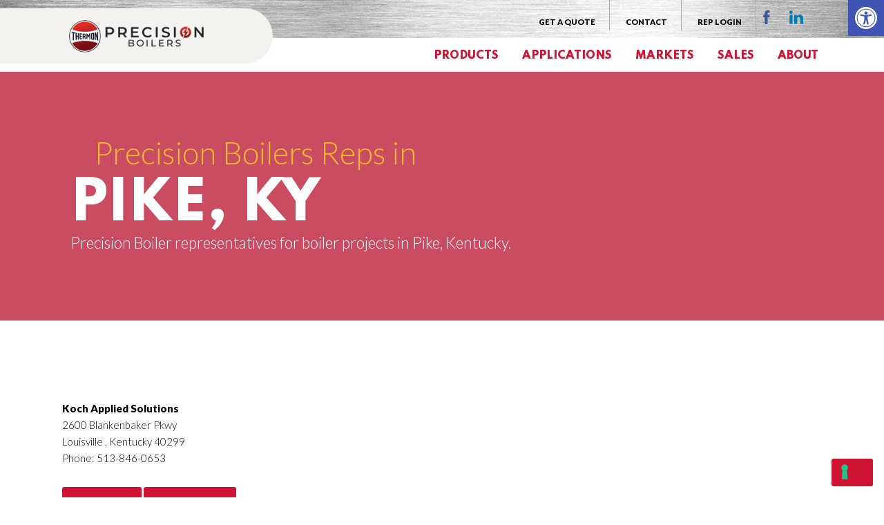

--- FILE ---
content_type: text/html; charset=UTF-8
request_url: https://precisionboilers.com/territory/pike-ky/
body_size: 13841
content:
<!doctype html>
<html class="no-js" lang="en-US" prefix="og: https://ogp.me/ns#">
<head>
<meta charset="utf-8">
<link rel="preconnect" href="https://fonts.googleapis.com">
<link rel="preconnect" href="https://fonts.gstatic.com" crossorigin>
<link rel="dns-prefetch" href="//ajax.googleapis.com">
<link rel="dns-prefetch" href="//www.google-analytics.com">
<link rel="dns-prefetch" href="//apis.google.com">
<meta http-equiv="X-UA-Compatible" content="IE=edge">
<meta name="viewport" content="width=device-width, initial-scale=1.0">
<meta name="author" content="Balefire Marketing + Advertising">
<link rel="icon" href="https://precisionboilers.com/wp-content/themes/balefire/assets/img/favicon.png">
<link href="https://precisionboilers.com/wp-content/themes/balefire/assets/img/apple-icon-touch.png" rel="apple-touch-icon" />
<link href="https://fonts.googleapis.com/css2?family=Lato:ital,wght@0,300;0,400;0,900;1,300;1,400;1,900&family=Spartan:wght@800&display=swap" rel="stylesheet">
	<style>img:is([sizes="auto" i], [sizes^="auto," i]) { contain-intrinsic-size: 3000px 1500px }</style>
	<meta name="dlm-version" content="5.1.7">
<!-- Social Warfare v4.5.6 https://warfareplugins.com - BEGINNING OF OUTPUT -->
<style>
	@font-face {
		font-family: "sw-icon-font";
		src:url("https://precisionboilers.com/wp-content/plugins/social-warfare/assets/fonts/sw-icon-font.eot?ver=4.5.6");
		src:url("https://precisionboilers.com/wp-content/plugins/social-warfare/assets/fonts/sw-icon-font.eot?ver=4.5.6#iefix") format("embedded-opentype"),
		url("https://precisionboilers.com/wp-content/plugins/social-warfare/assets/fonts/sw-icon-font.woff?ver=4.5.6") format("woff"),
		url("https://precisionboilers.com/wp-content/plugins/social-warfare/assets/fonts/sw-icon-font.ttf?ver=4.5.6") format("truetype"),
		url("https://precisionboilers.com/wp-content/plugins/social-warfare/assets/fonts/sw-icon-font.svg?ver=4.5.6#1445203416") format("svg");
		font-weight: normal;
		font-style: normal;
		font-display:block;
	}
</style>
<!-- Social Warfare v4.5.6 https://warfareplugins.com - END OF OUTPUT -->


<!-- Search Engine Optimization by Rank Math - https://rankmath.com/ -->
<title>Boiler Sales in Pike, KY - Precision Boilers</title>
<meta name="description" content="Precision Boiler representatives for boiler projects in Pike, Kentucky."/>
<meta name="robots" content="follow, noindex"/>
<meta property="og:locale" content="en_US" />
<meta property="og:type" content="article" />
<meta property="og:title" content="Boiler Sales in Pike, KY - Precision Boilers" />
<meta property="og:description" content="Precision Boiler representatives for boiler projects in Pike, Kentucky." />
<meta property="og:url" content="https://precisionboilers.com/territory/pike-ky/" />
<meta property="og:site_name" content="Precision Boilers" />
<meta property="article:publisher" content="https://www.facebook.com/pages/category/Commercial---Industrial-Equipment-Supplier/Precision-Boilers-112907237068168/" />
<meta name="twitter:card" content="summary_large_image" />
<meta name="twitter:title" content="Boiler Sales in Pike, KY - Precision Boilers" />
<meta name="twitter:description" content="Precision Boiler representatives for boiler projects in Pike, Kentucky." />
<meta name="twitter:label1" content="Reps" />
<meta name="twitter:data1" content="1" />
<script type="application/ld+json" class="rank-math-schema">{"@context":"https://schema.org","@graph":[{"@type":"Person","@id":"https://precisionboilers.com/#person","name":"Precision Boilers","url":"https://precisionboilers.com","sameAs":["https://www.facebook.com/pages/category/Commercial---Industrial-Equipment-Supplier/Precision-Boilers-112907237068168/"],"address":{"@type":"PostalAddress","streetAddress":"5727 Superior Drive","addressLocality":"Morristown","addressRegion":"Tennessee","postalCode":"37814","addressCountry":"United States of America"},"telephone":"(423) 587-9390"},{"@type":"WebSite","@id":"https://precisionboilers.com/#website","url":"https://precisionboilers.com","name":"Precision Boilers","publisher":{"@id":"https://precisionboilers.com/#person"},"inLanguage":"en-US"},{"@type":"BreadcrumbList","@id":"https://precisionboilers.com/territory/pike-ky/#breadcrumb","itemListElement":[{"@type":"ListItem","position":"1","item":{"@id":"https://precisionboilers.com","name":"Home"}},{"@type":"ListItem","position":"2","item":{"@id":"https://precisionboilers.com/territory/pike-ky/","name":"Pike, KY"}}]},{"@type":"CollectionPage","@id":"https://precisionboilers.com/territory/pike-ky/#webpage","url":"https://precisionboilers.com/territory/pike-ky/","name":"Boiler Sales in Pike, KY - Precision Boilers","isPartOf":{"@id":"https://precisionboilers.com/#website"},"inLanguage":"en-US","breadcrumb":{"@id":"https://precisionboilers.com/territory/pike-ky/#breadcrumb"}}]}</script>
<!-- /Rank Math WordPress SEO plugin -->

<link rel='stylesheet' id='wp-block-library-css' href='https://precisionboilers.com/wp-includes/css/dist/block-library/style.min.css' type='text/css' media='all' />
<style id='classic-theme-styles-inline-css' type='text/css'>
/*! This file is auto-generated */
.wp-block-button__link{color:#fff;background-color:#32373c;border-radius:9999px;box-shadow:none;text-decoration:none;padding:calc(.667em + 2px) calc(1.333em + 2px);font-size:1.125em}.wp-block-file__button{background:#32373c;color:#fff;text-decoration:none}
</style>
<style id='global-styles-inline-css' type='text/css'>
:root{--wp--preset--aspect-ratio--square: 1;--wp--preset--aspect-ratio--4-3: 4/3;--wp--preset--aspect-ratio--3-4: 3/4;--wp--preset--aspect-ratio--3-2: 3/2;--wp--preset--aspect-ratio--2-3: 2/3;--wp--preset--aspect-ratio--16-9: 16/9;--wp--preset--aspect-ratio--9-16: 9/16;--wp--preset--color--black: #000000;--wp--preset--color--cyan-bluish-gray: #abb8c3;--wp--preset--color--white: #ffffff;--wp--preset--color--pale-pink: #f78da7;--wp--preset--color--vivid-red: #cf2e2e;--wp--preset--color--luminous-vivid-orange: #ff6900;--wp--preset--color--luminous-vivid-amber: #fcb900;--wp--preset--color--light-green-cyan: #7bdcb5;--wp--preset--color--vivid-green-cyan: #00d084;--wp--preset--color--pale-cyan-blue: #8ed1fc;--wp--preset--color--vivid-cyan-blue: #0693e3;--wp--preset--color--vivid-purple: #9b51e0;--wp--preset--gradient--vivid-cyan-blue-to-vivid-purple: linear-gradient(135deg,rgba(6,147,227,1) 0%,rgb(155,81,224) 100%);--wp--preset--gradient--light-green-cyan-to-vivid-green-cyan: linear-gradient(135deg,rgb(122,220,180) 0%,rgb(0,208,130) 100%);--wp--preset--gradient--luminous-vivid-amber-to-luminous-vivid-orange: linear-gradient(135deg,rgba(252,185,0,1) 0%,rgba(255,105,0,1) 100%);--wp--preset--gradient--luminous-vivid-orange-to-vivid-red: linear-gradient(135deg,rgba(255,105,0,1) 0%,rgb(207,46,46) 100%);--wp--preset--gradient--very-light-gray-to-cyan-bluish-gray: linear-gradient(135deg,rgb(238,238,238) 0%,rgb(169,184,195) 100%);--wp--preset--gradient--cool-to-warm-spectrum: linear-gradient(135deg,rgb(74,234,220) 0%,rgb(151,120,209) 20%,rgb(207,42,186) 40%,rgb(238,44,130) 60%,rgb(251,105,98) 80%,rgb(254,248,76) 100%);--wp--preset--gradient--blush-light-purple: linear-gradient(135deg,rgb(255,206,236) 0%,rgb(152,150,240) 100%);--wp--preset--gradient--blush-bordeaux: linear-gradient(135deg,rgb(254,205,165) 0%,rgb(254,45,45) 50%,rgb(107,0,62) 100%);--wp--preset--gradient--luminous-dusk: linear-gradient(135deg,rgb(255,203,112) 0%,rgb(199,81,192) 50%,rgb(65,88,208) 100%);--wp--preset--gradient--pale-ocean: linear-gradient(135deg,rgb(255,245,203) 0%,rgb(182,227,212) 50%,rgb(51,167,181) 100%);--wp--preset--gradient--electric-grass: linear-gradient(135deg,rgb(202,248,128) 0%,rgb(113,206,126) 100%);--wp--preset--gradient--midnight: linear-gradient(135deg,rgb(2,3,129) 0%,rgb(40,116,252) 100%);--wp--preset--font-size--small: 13px;--wp--preset--font-size--medium: 20px;--wp--preset--font-size--large: 36px;--wp--preset--font-size--x-large: 42px;--wp--preset--spacing--20: 0.44rem;--wp--preset--spacing--30: 0.67rem;--wp--preset--spacing--40: 1rem;--wp--preset--spacing--50: 1.5rem;--wp--preset--spacing--60: 2.25rem;--wp--preset--spacing--70: 3.38rem;--wp--preset--spacing--80: 5.06rem;--wp--preset--shadow--natural: 6px 6px 9px rgba(0, 0, 0, 0.2);--wp--preset--shadow--deep: 12px 12px 50px rgba(0, 0, 0, 0.4);--wp--preset--shadow--sharp: 6px 6px 0px rgba(0, 0, 0, 0.2);--wp--preset--shadow--outlined: 6px 6px 0px -3px rgba(255, 255, 255, 1), 6px 6px rgba(0, 0, 0, 1);--wp--preset--shadow--crisp: 6px 6px 0px rgba(0, 0, 0, 1);}:where(.is-layout-flex){gap: 0.5em;}:where(.is-layout-grid){gap: 0.5em;}body .is-layout-flex{display: flex;}.is-layout-flex{flex-wrap: wrap;align-items: center;}.is-layout-flex > :is(*, div){margin: 0;}body .is-layout-grid{display: grid;}.is-layout-grid > :is(*, div){margin: 0;}:where(.wp-block-columns.is-layout-flex){gap: 2em;}:where(.wp-block-columns.is-layout-grid){gap: 2em;}:where(.wp-block-post-template.is-layout-flex){gap: 1.25em;}:where(.wp-block-post-template.is-layout-grid){gap: 1.25em;}.has-black-color{color: var(--wp--preset--color--black) !important;}.has-cyan-bluish-gray-color{color: var(--wp--preset--color--cyan-bluish-gray) !important;}.has-white-color{color: var(--wp--preset--color--white) !important;}.has-pale-pink-color{color: var(--wp--preset--color--pale-pink) !important;}.has-vivid-red-color{color: var(--wp--preset--color--vivid-red) !important;}.has-luminous-vivid-orange-color{color: var(--wp--preset--color--luminous-vivid-orange) !important;}.has-luminous-vivid-amber-color{color: var(--wp--preset--color--luminous-vivid-amber) !important;}.has-light-green-cyan-color{color: var(--wp--preset--color--light-green-cyan) !important;}.has-vivid-green-cyan-color{color: var(--wp--preset--color--vivid-green-cyan) !important;}.has-pale-cyan-blue-color{color: var(--wp--preset--color--pale-cyan-blue) !important;}.has-vivid-cyan-blue-color{color: var(--wp--preset--color--vivid-cyan-blue) !important;}.has-vivid-purple-color{color: var(--wp--preset--color--vivid-purple) !important;}.has-black-background-color{background-color: var(--wp--preset--color--black) !important;}.has-cyan-bluish-gray-background-color{background-color: var(--wp--preset--color--cyan-bluish-gray) !important;}.has-white-background-color{background-color: var(--wp--preset--color--white) !important;}.has-pale-pink-background-color{background-color: var(--wp--preset--color--pale-pink) !important;}.has-vivid-red-background-color{background-color: var(--wp--preset--color--vivid-red) !important;}.has-luminous-vivid-orange-background-color{background-color: var(--wp--preset--color--luminous-vivid-orange) !important;}.has-luminous-vivid-amber-background-color{background-color: var(--wp--preset--color--luminous-vivid-amber) !important;}.has-light-green-cyan-background-color{background-color: var(--wp--preset--color--light-green-cyan) !important;}.has-vivid-green-cyan-background-color{background-color: var(--wp--preset--color--vivid-green-cyan) !important;}.has-pale-cyan-blue-background-color{background-color: var(--wp--preset--color--pale-cyan-blue) !important;}.has-vivid-cyan-blue-background-color{background-color: var(--wp--preset--color--vivid-cyan-blue) !important;}.has-vivid-purple-background-color{background-color: var(--wp--preset--color--vivid-purple) !important;}.has-black-border-color{border-color: var(--wp--preset--color--black) !important;}.has-cyan-bluish-gray-border-color{border-color: var(--wp--preset--color--cyan-bluish-gray) !important;}.has-white-border-color{border-color: var(--wp--preset--color--white) !important;}.has-pale-pink-border-color{border-color: var(--wp--preset--color--pale-pink) !important;}.has-vivid-red-border-color{border-color: var(--wp--preset--color--vivid-red) !important;}.has-luminous-vivid-orange-border-color{border-color: var(--wp--preset--color--luminous-vivid-orange) !important;}.has-luminous-vivid-amber-border-color{border-color: var(--wp--preset--color--luminous-vivid-amber) !important;}.has-light-green-cyan-border-color{border-color: var(--wp--preset--color--light-green-cyan) !important;}.has-vivid-green-cyan-border-color{border-color: var(--wp--preset--color--vivid-green-cyan) !important;}.has-pale-cyan-blue-border-color{border-color: var(--wp--preset--color--pale-cyan-blue) !important;}.has-vivid-cyan-blue-border-color{border-color: var(--wp--preset--color--vivid-cyan-blue) !important;}.has-vivid-purple-border-color{border-color: var(--wp--preset--color--vivid-purple) !important;}.has-vivid-cyan-blue-to-vivid-purple-gradient-background{background: var(--wp--preset--gradient--vivid-cyan-blue-to-vivid-purple) !important;}.has-light-green-cyan-to-vivid-green-cyan-gradient-background{background: var(--wp--preset--gradient--light-green-cyan-to-vivid-green-cyan) !important;}.has-luminous-vivid-amber-to-luminous-vivid-orange-gradient-background{background: var(--wp--preset--gradient--luminous-vivid-amber-to-luminous-vivid-orange) !important;}.has-luminous-vivid-orange-to-vivid-red-gradient-background{background: var(--wp--preset--gradient--luminous-vivid-orange-to-vivid-red) !important;}.has-very-light-gray-to-cyan-bluish-gray-gradient-background{background: var(--wp--preset--gradient--very-light-gray-to-cyan-bluish-gray) !important;}.has-cool-to-warm-spectrum-gradient-background{background: var(--wp--preset--gradient--cool-to-warm-spectrum) !important;}.has-blush-light-purple-gradient-background{background: var(--wp--preset--gradient--blush-light-purple) !important;}.has-blush-bordeaux-gradient-background{background: var(--wp--preset--gradient--blush-bordeaux) !important;}.has-luminous-dusk-gradient-background{background: var(--wp--preset--gradient--luminous-dusk) !important;}.has-pale-ocean-gradient-background{background: var(--wp--preset--gradient--pale-ocean) !important;}.has-electric-grass-gradient-background{background: var(--wp--preset--gradient--electric-grass) !important;}.has-midnight-gradient-background{background: var(--wp--preset--gradient--midnight) !important;}.has-small-font-size{font-size: var(--wp--preset--font-size--small) !important;}.has-medium-font-size{font-size: var(--wp--preset--font-size--medium) !important;}.has-large-font-size{font-size: var(--wp--preset--font-size--large) !important;}.has-x-large-font-size{font-size: var(--wp--preset--font-size--x-large) !important;}
:where(.wp-block-post-template.is-layout-flex){gap: 1.25em;}:where(.wp-block-post-template.is-layout-grid){gap: 1.25em;}
:where(.wp-block-columns.is-layout-flex){gap: 2em;}:where(.wp-block-columns.is-layout-grid){gap: 2em;}
:root :where(.wp-block-pullquote){font-size: 1.5em;line-height: 1.6;}
</style>
<link rel='stylesheet' id='swpm.common-css' href='https://precisionboilers.com/wp-content/plugins/simple-membership/css/swpm.common.css' type='text/css' media='all' />
<link rel='stylesheet' id='pojo-a11y-css' href='https://precisionboilers.com/wp-content/plugins/pojo-accessibility/modules/legacy/assets/css/style.min.css' type='text/css' media='all' />
<link rel='stylesheet' id='social_warfare-css' href='https://precisionboilers.com/wp-content/plugins/social-warfare/assets/css/style.min.css' type='text/css' media='all' />
<link rel='stylesheet' id='main_css-css' href='https://precisionboilers.com/wp-content/themes/balefire/style.css' type='text/css' media='' />
<script  type="text/javascript" class=" _iub_cs_skip" type="text/javascript" src="//embeds.iubenda.com/widgets/9534139e-9cb2-44f0-a5b8-faf0cc4e1760.js" id="iubenda-head-scripts-0-js"></script>
<script type="text/javascript" src="https://precisionboilers.com/wp-includes/js/jquery/jquery.min.js" id="jquery-core-js"></script>
<script type="text/javascript" src="https://precisionboilers.com/wp-includes/js/jquery/jquery-migrate.min.js" id="jquery-migrate-js"></script>
        <script type="text/javascript">
            jQuery(document).ready(function($) {
                $('#respond').html('<div class="swpm-login-to-comment-msg">Please login to comment.</div>');
            });
        </script>
        <style type="text/css">
#pojo-a11y-toolbar .pojo-a11y-toolbar-toggle a{ background-color: #4054b2;	color: #ffffff;}
#pojo-a11y-toolbar .pojo-a11y-toolbar-overlay, #pojo-a11y-toolbar .pojo-a11y-toolbar-overlay ul.pojo-a11y-toolbar-items.pojo-a11y-links{ border-color: #4054b2;}
body.pojo-a11y-focusable a:focus{ outline-style: solid !important;	outline-width: 1px !important;	outline-color: #FF0000 !important;}
#pojo-a11y-toolbar{ top: 0px !important;}
#pojo-a11y-toolbar .pojo-a11y-toolbar-overlay{ background-color: #ffffff;}
#pojo-a11y-toolbar .pojo-a11y-toolbar-overlay ul.pojo-a11y-toolbar-items li.pojo-a11y-toolbar-item a, #pojo-a11y-toolbar .pojo-a11y-toolbar-overlay p.pojo-a11y-toolbar-title{ color: #333333;}
#pojo-a11y-toolbar .pojo-a11y-toolbar-overlay ul.pojo-a11y-toolbar-items li.pojo-a11y-toolbar-item a.active{ background-color: #4054b2;	color: #ffffff;}
@media (max-width: 767px) { #pojo-a11y-toolbar { top: 0px !important; } }</style><script>!function(){var b=function(){window.__AudioEyeSiteHash = "9d876454dfc0754acdc64022f04b48ab"; var a=document.createElement("script");a.src="https://wsmcdn.audioeye.com/aem.js";a.type="text/javascript";a.setAttribute("async","");document.getElementsByTagName("body")[0].appendChild(a)};"complete"!==document.readyState?window.addEventListener?window.addEventListener("load",b):window.attachEvent&&window.attachEvent("onload",b):b()}();</script><style id="uagb-style-frontend-921">.uag-blocks-common-selector{z-index:var(--z-index-desktop) !important}@media (max-width: 976px){.uag-blocks-common-selector{z-index:var(--z-index-tablet) !important}}@media (max-width: 767px){.uag-blocks-common-selector{z-index:var(--z-index-mobile) !important}}
</style><script>
(function($) {
  $(document).on('facetwp-loaded', function() {
    if (FWP.loaded) {
      $('.facetwp-template').addClass('visible');
    }
  });
})(jQuery);
</script>
		<style type="text/css" id="wp-custom-css">
			button.iub__us-widget__link.iub__us-widget__link--privacy-choices.iubenda-cs-preferences-link {
    margin: 0;
}
.iub__us-widget__link {
    border-right: 1px solid #000;
    color: #000;
}

.page-id-1410 h2.subheading {
	line-height: 135%;
}		</style>
		<meta name="msvalidate.01" content="5F01B303C63774E94D49790C664C9996" />
<!-- Google Tag Manager -->
<script>(function(w,d,s,l,i){w[l]=w[l]||[];w[l].push({'gtm.start':
new Date().getTime(),event:'gtm.js'});var f=d.getElementsByTagName(s)[0],
j=d.createElement(s),dl=l!='dataLayer'?'&l='+l:'';j.async=true;j.src=
'https://www.googletagmanager.com/gtm.js?id='+i+dl;f.parentNode.insertBefore(j,f);
})(window,document,'script','dataLayer','GTM-PSQWDRX');</script>
<!-- End Google Tag Manager -->
</head>
<body id="int" class="archive tax-territory term-pike-ky term-921 wp-theme-balefire">
<!-- Google Tag Manager (noscript) -->
<noscript><iframe src="https://www.googletagmanager.com/ns.html?id=GTM-PSQWDRX"
height="0" width="0" style="display:none;visibility:hidden"></iframe></noscript>
<!-- End Google Tag Manager (noscript) -->
<div id="page">
    <header class="container-fluid">
        <div id="header-logo" class="row">
            <a id="mobile-menu" href="#main-nav"><div class="bar"></div></a>
            <div class="col-md-4">
                <a href="/"><img id="main-logo" src="https://precisionboilers.com/wp-content/themes/balefire/assets/img/thermon-precision-boilers-logo.png" class="logo" alt="Precision Boilers Logo"></a>
            </div>
        </div>
         <nav id="nav-main">
            <ul id="main-nav" class="nav"><li id="menu-item-288" class="menu-item menu-item-type-custom menu-item-object-custom menu-item-has-children menu-item-288"><a href="/boiler/" title="Boiler Product Line">Products</a>
<ul class="menu">
	<li id="menu-item-19172" class="menu-item menu-item-type-taxonomy menu-item-object-fuel-type menu-item-19172"><a href="https://precisionboilers.com/fuel/electric/" title="Electric Boilers">All Electric Boilers</a></li>
	<li id="menu-item-294" class="menu-item menu-item-type-taxonomy menu-item-object-boiler-type menu-item-has-children menu-item-294"><a href="https://precisionboilers.com/boilers/steam-boilers/">Steam Boilers</a>
	<ul class="menu">
		<li id="menu-item-19155" class="menu-item menu-item-type-taxonomy menu-item-object-boiler-type menu-item-19155"><a href="https://precisionboilers.com/boilers/electric-steam-boilers/">Electric Steam Boilers</a></li>
		<li id="menu-item-19156" class="menu-item menu-item-type-taxonomy menu-item-object-boiler-type menu-item-19156"><a href="https://precisionboilers.com/boilers/fuel-fired-steam-boilers/">Fuel-Fired Steam Boilers</a></li>
	</ul>
</li>
	<li id="menu-item-291" class="menu-item menu-item-type-taxonomy menu-item-object-boiler-type menu-item-has-children menu-item-291"><a href="https://precisionboilers.com/boilers/hot-water-boilers/">Hot Water Boilers</a>
	<ul class="menu">
		<li id="menu-item-19162" class="menu-item menu-item-type-taxonomy menu-item-object-boiler-type menu-item-19162"><a href="https://precisionboilers.com/boilers/electric-hot-water-boilers/">Electric Hot Water Boilers</a></li>
		<li id="menu-item-19163" class="menu-item menu-item-type-taxonomy menu-item-object-boiler-type menu-item-19163"><a href="https://precisionboilers.com/boilers/fuel-fired-hot-water-boilers/">Fuel-Fired Hot Water Boilers</a></li>
	</ul>
</li>
	<li id="menu-item-17791" class="menu-item menu-item-type-taxonomy menu-item-object-boiler-type menu-item-17791"><a href="https://precisionboilers.com/boilers/electrode/">Electrode Boilers</a></li>
	<li id="menu-item-17794" class="menu-item menu-item-type-taxonomy menu-item-object-boiler-type menu-item-has-children menu-item-17794"><a href="https://precisionboilers.com/boilers/water-heaters/">Water Heaters</a>
	<ul class="menu">
		<li id="menu-item-19170" class="menu-item menu-item-type-taxonomy menu-item-object-boiler-type menu-item-19170"><a href="https://precisionboilers.com/boilers/electric-water-heaters/">Electric Water Heaters</a></li>
		<li id="menu-item-19171" class="menu-item menu-item-type-taxonomy menu-item-object-boiler-type menu-item-19171"><a href="https://precisionboilers.com/boilers/fuel-fired-water-heaters/">Fuel-Fired Water Heaters</a></li>
	</ul>
</li>
	<li id="menu-item-17830" class="menu-item menu-item-type-taxonomy menu-item-object-boiler-type menu-item-17830"><a href="https://precisionboilers.com/boilers/superheaters/">Superheaters</a></li>
	<li id="menu-item-17792" class="menu-item menu-item-type-taxonomy menu-item-object-boiler-type menu-item-17792"><a href="https://precisionboilers.com/boilers/feedwater-deaerators/" title="Feedwater Tanks &#038; Deaerators">Feedwater &#038; Deaerators</a></li>
	<li id="menu-item-17790" class="menu-item menu-item-type-taxonomy menu-item-object-boiler-type menu-item-17790"><a href="https://precisionboilers.com/boilers/blowdown-tanks/">Blowdown Tanks</a></li>
	<li id="menu-item-17793" class="menu-item menu-item-type-taxonomy menu-item-object-boiler-type menu-item-17793"><a href="https://precisionboilers.com/boilers/storage-tanks/">Storage Tanks</a></li>
</ul>
</li>
<li id="menu-item-17795" class="menu-item menu-item-type-post_type menu-item-object-page menu-item-has-children menu-item-17795"><a href="https://precisionboilers.com/applications/" title="Boiler Applications">Applications</a>
<ul class="menu">
	<li id="menu-item-17797" class="menu-item menu-item-type-post_type menu-item-object-page menu-item-17797"><a href="https://precisionboilers.com/power-generation/" title="Boilers for Power Generation">Power Generation</a></li>
	<li id="menu-item-17822" class="menu-item menu-item-type-post_type menu-item-object-page menu-item-17822"><a href="https://precisionboilers.com/hydronic-heating/" title="Boilers for Hydronic Heating">Hydronic Heating</a></li>
	<li id="menu-item-17796" class="menu-item menu-item-type-post_type menu-item-object-page menu-item-17796"><a href="https://precisionboilers.com/industrial-processing/" title="Boilers for Industrial Process">Industrial Process</a></li>
	<li id="menu-item-17820" class="menu-item menu-item-type-post_type menu-item-object-page menu-item-17820"><a href="https://precisionboilers.com/sterilization/" title="Boilers for Sterilization">Sterilization</a></li>
	<li id="menu-item-17823" class="menu-item menu-item-type-post_type menu-item-object-page menu-item-17823"><a href="https://precisionboilers.com/humidification/" title="Boilers for Humidification">Humidification</a></li>
</ul>
</li>
<li id="menu-item-17802" class="menu-item menu-item-type-post_type menu-item-object-page menu-item-has-children menu-item-17802"><a href="https://precisionboilers.com/markets/" title="Markets We Serve">Markets</a>
<ul class="menu">
	<li id="menu-item-17798" class="menu-item menu-item-type-post_type menu-item-object-page menu-item-17798"><a href="https://precisionboilers.com/central-steam-plants/" title="Boilers for Central Steam Plants">Central Steam Plants</a></li>
	<li id="menu-item-17800" class="menu-item menu-item-type-post_type menu-item-object-page menu-item-17800"><a href="https://precisionboilers.com/healthcare/" title="Boilers for Healthcare">Healthcare</a></li>
	<li id="menu-item-17821" class="menu-item menu-item-type-post_type menu-item-object-page menu-item-17821"><a href="https://precisionboilers.com/pharmaceutical-industry/" title="Boilers for Pharmaceutical Industry">Pharmaceutical Industry</a></li>
	<li id="menu-item-17825" class="menu-item menu-item-type-post_type menu-item-object-page menu-item-17825"><a href="https://precisionboilers.com/food-processing/" title="Boilers for Food Processing">Food Processing</a></li>
	<li id="menu-item-17827" class="menu-item menu-item-type-post_type menu-item-object-page menu-item-17827"><a href="https://precisionboilers.com/beverage-industry/" title="Boilers for Beverage Industry">Beverage Industry</a></li>
	<li id="menu-item-17799" class="menu-item menu-item-type-post_type menu-item-object-page menu-item-17799"><a href="https://precisionboilers.com/commercial/" title="Boilers for Commercial Buildings">Commercial Buildings</a></li>
	<li id="menu-item-17826" class="menu-item menu-item-type-post_type menu-item-object-page menu-item-17826"><a href="https://precisionboilers.com/education/" title="Boilers for Education">Education</a></li>
	<li id="menu-item-17824" class="menu-item menu-item-type-post_type menu-item-object-page menu-item-17824"><a href="https://precisionboilers.com/government-military/" title="Boilers for Government &#038; Military">Government &#038; Military</a></li>
	<li id="menu-item-17829" class="menu-item menu-item-type-post_type menu-item-object-page menu-item-17829"><a href="https://precisionboilers.com/wastewater-treatment/" title="Boilers for Wastewater Treatment">Wastewater Treatment</a></li>
	<li id="menu-item-17828" class="menu-item menu-item-type-post_type menu-item-object-page menu-item-17828"><a href="https://precisionboilers.com/agriculture/" title="Boilers for Agriculture">Agriculture</a></li>
	<li id="menu-item-17801" class="menu-item menu-item-type-post_type menu-item-object-page menu-item-17801"><a href="https://precisionboilers.com/hvac-r/" title="Boilers for HVAC/R">HVACR</a></li>
</ul>
</li>
<li id="menu-item-18003" class="menu-item menu-item-type-post_type menu-item-object-page menu-item-18003"><a href="https://precisionboilers.com/reps/" title="Find a Sales Representative">Sales</a></li>
<li id="menu-item-17807" class="menu-item menu-item-type-post_type menu-item-object-page menu-item-has-children menu-item-17807"><a href="https://precisionboilers.com/about/" title="About Us">About</a>
<ul class="menu">
	<li id="menu-item-17809" class="menu-item menu-item-type-post_type menu-item-object-page menu-item-17809"><a href="https://precisionboilers.com/about/">About Us</a></li>
	<li id="menu-item-17808" class="menu-item menu-item-type-post_type menu-item-object-page menu-item-17808"><a href="https://precisionboilers.com/contact/">Contact</a></li>
	<li id="menu-item-17805" class="menu-item menu-item-type-post_type menu-item-object-page menu-item-17805"><a href="https://precisionboilers.com/careers/">Careers</a></li>
	<li id="menu-item-17804" class="menu-item menu-item-type-post_type menu-item-object-page menu-item-17804"><a href="https://precisionboilers.com/advantage-2/" title="Advantage of Working with Us">Advantages</a></li>
	<li id="menu-item-17806" class="menu-item menu-item-type-post_type menu-item-object-page menu-item-17806"><a href="https://precisionboilers.com/engineered-solutions/">Engineered Solutions</a></li>
</ul>
</li>
</ul>            <nav id="nav-secondary">
                <ul id="secondary-nav" class="top-nav"><li id="menu-item-18036" class="menu-item menu-item-type-post_type menu-item-object-page menu-item-18036"><a href="https://precisionboilers.com/request-a-quote/">Get a Quote</a></li>
<li id="menu-item-18037" class="menu-item menu-item-type-post_type menu-item-object-page menu-item-18037"><a href="https://precisionboilers.com/contact/">Contact</a></li>
<li id="menu-item-20766" class="link-documents menu-item menu-item-type-custom menu-item-object-custom menu-item-20766"><a href="/document-library/">Documents</a></li>
<li id="menu-item-20848" class="link-documents menu-item menu-item-type-post_type menu-item-object-page menu-item-20848"><a href="https://precisionboilers.com/webinars/">Webinars</a></li>
<li id="menu-item-18038" class="link-login menu-item menu-item-type-post_type menu-item-object-page menu-item-18038"><a href="https://precisionboilers.com/rep-login/">Rep Login</a></li>
<li id="menu-item-20765" class="link-logout menu-item menu-item-type-custom menu-item-object-custom menu-item-20765"><a href="/wp-login.php?action=logout">Logout</a></li>
</ul>                <nav id="social">
                    <a href="https://www.facebook.com/pages/category/Commercial---Industrial-Equipment-Supplier/Precision-Boilers-112907237068168/" class="icon icon-facebook" target="_blank"></a>
                    <a href="https://www.linkedin.com/company/precision-boilers" class="icon icon-linkedin" target="_blank"></a>
                </nav>
            </nav>
        </nav>
    </header>
    <div id="theForm">
        <form action="/" method="post">
            <input type="hidden" name="Bazinga" value="1" />
            <label for="theName">Your Name</label><br />
            <input type="text" name="theName" id="theName" class="theName" />
            <label for="theEmail">Email</label><br />
            <input type="text" name="theEmail" id="theEmail" class="theEmail" />
            <label for="thePhone">Your Phone</label><br />
            <input type="text" name="thePhone" id="thePhone" class="thePhone" />
            <label for="theURL">Your Website URL</label><br />
            <input type="text" name="theURL" id="theURL" class="theURL" />
            <label for="theComments" class="col-2">Your Message</label><br />
            <textarea name="theComments" id="theComments" class="theComments"></textarea>
            <input type="submit" value="Send" name="Send" id="submitButton" />
        </form>
    </div><!--fwp-loop-->
<section id="pg-banner" class="half-bg overlay-red" style="background-image: url('');">
    <div id="int-banner-content">
        <h1><span>Precision Boilers Reps in</span> Pike, KY</h1>
        <div class="taxonomy-description"><p>Precision Boiler representatives for boiler projects in Pike, Kentucky.</p>
</div>    </div>
</section>
<section id="pg-content" class="container section-top section-bottom" role="article" itemscope itemtype="http://schema.org/BlogPosting">
    <div class="row">
        <div class="col-sm-12">
                        <p>
            <strong>Koch Applied Solutions</strong><br>
                            2600 Blankenbaker Pkwy                                                    <br>Louisville                                        , Kentucky                                        40299                                        <br>Phone: 513-846-0653                                                    <br><a href="/cdn-cgi/l/email-protection#c7a6aba6a9e9b0a6abaca2b587aca8a4afa6b7b7abaea2a3e9a4a8aa" class="btn">Email</a>
                                        <a href="https://kochapplied.com" target="_blank" class="btn">Website</a>
                                    </p>
                                                                   
        </div>
    </div>
</section>
<section id="home-content" class="container-fluid section-top section-bottom bg-steel">
    <div class="container">
        <h2 class="txt-center">We Make the Complex Simple</h2> 
    </div>
</section><footer>
	<section class="container">
		<div id="footer-social">
			<h5>Share this page</h5>
			<div class="swp_social_panel swp_horizontal_panel swp_flat_fresh  swp_default_full_color swp_individual_full_color swp_other_full_color scale-100  scale-" data-min-width="1100" data-float-color="#ffffff" data-float="none" data-float-mobile="none" data-transition="slide" data-post-id="17941" ><div class="nc_tweetContainer swp_share_button swp_facebook" data-network="facebook"><a class="nc_tweet swp_share_link" rel="nofollow noreferrer noopener" target="_blank" href="https://www.facebook.com/share.php?u=https%3A%2F%2Fprecisionboilers.com%2Frep%2Fkoch-applied-solutions%2F" data-link="https://www.facebook.com/share.php?u=https%3A%2F%2Fprecisionboilers.com%2Frep%2Fkoch-applied-solutions%2F"><span class="swp_count swp_hide"><span class="iconFiller"><span class="spaceManWilly"><i class="sw swp_facebook_icon"></i><span class="swp_share">Share</span></span></span></span></a></div><div class="nc_tweetContainer swp_share_button swp_twitter" data-network="twitter"><a class="nc_tweet swp_share_link" rel="nofollow noreferrer noopener" target="_blank" href="https://twitter.com/intent/tweet?text=Koch+Applied+Solutions&url=https%3A%2F%2Fprecisionboilers.com%2Frep%2Fkoch-applied-solutions%2F&via=VaporPowerIntl" data-link="https://twitter.com/intent/tweet?text=Koch+Applied+Solutions&url=https%3A%2F%2Fprecisionboilers.com%2Frep%2Fkoch-applied-solutions%2F&via=VaporPowerIntl"><span class="swp_count swp_hide"><span class="iconFiller"><span class="spaceManWilly"><i class="sw swp_twitter_icon"></i><span class="swp_share">Tweet</span></span></span></span></a></div><div class="nc_tweetContainer swp_share_button swp_linkedin" data-network="linkedin"><a class="nc_tweet swp_share_link" rel="nofollow noreferrer noopener" target="_blank" href="https://www.linkedin.com/cws/share?url=https%3A%2F%2Fprecisionboilers.com%2Frep%2Fkoch-applied-solutions%2F" data-link="https://www.linkedin.com/cws/share?url=https%3A%2F%2Fprecisionboilers.com%2Frep%2Fkoch-applied-solutions%2F"><span class="swp_count swp_hide"><span class="iconFiller"><span class="spaceManWilly"><i class="sw swp_linkedin_icon"></i><span class="swp_share">Share</span></span></span></span></a></div></div>		</div>
		<div class="row">
			<div class="col-sm-8">
				<p class="copyright">&copy; 2026 Precision Boilers. All Rights Reserved. <a href="https://balefireagency.com" target="_blank" title="Balefire Marketing + Advertising">Web Design by Balefire Marketing + Advertising</a></p>
				<p class="copyright">Precision Boilers&nbsp;&nbsp;|&nbsp;&nbsp;<a href="https://www.google.com/maps/place/Precision+Boilers,+LLC/@36.165463,-83.400664,15z/data=!4m5!3m4!1s0x0:0x5c93656880b6e03f!8m2!3d36.1656736!4d-83.4004164">5727 Superior Drive</a>&nbsp;&nbsp;|&nbsp;&nbsp;Morristown, TN 37814&nbsp;&nbsp;|&nbsp;&nbsp;Phone: (423) 587-9390</p>
				<nav id="nav-footer">
					<ul id="footer-links" class="nav"><li id="menu-item-21157" class="menu-item menu-item-type-custom menu-item-object-custom menu-item-21157"><a href="https://www.iubenda.com/privacy-policy/45490048">Privacy Policy</a></li>
<li id="menu-item-21158" class="menu-item menu-item-type-custom menu-item-object-custom menu-item-21158"><a href="https://www.iubenda.com/privacy-policy/45490048/cookie-policy">Cookie Policy</a></li>
<li id="menu-item-21242" class="menu-item menu-item-type-custom menu-item-object-custom menu-item-21242"><a target="_blank" href="https://precisionboilers.com/wp-content/uploads/2025/05/Precision-General-Terms-and-Conditions-USA-04292025.pdf">Terms &#038; Conditions</a></li>
<li id="menu-item-17778" class="menu-item menu-item-type-post_type menu-item-object-page menu-item-17778"><a href="https://precisionboilers.com/sitemap/">Sitemap</a></li>
<li id="menu-item-21206" class="menu-item menu-item-type-post_type menu-item-object-page menu-item-21206"><a href="https://precisionboilers.com/accessibility-statement/">Accessibility Statement</a></li>
<li id="menu-item-21319" class="menu-item menu-item-type-custom menu-item-object-custom menu-item-21319"><a href="https://www.iubenda.com/terms-and-conditions/45490048">Marketing Terms &#038; Conditions</a></li>
</ul>				</nav>		
			</div>
			<div class="col-sm-4 txt-right">
				<a href="https://www.asme.org/" target="_blank"><img src="/wp-content/themes/balefire/assets/img/asme-logo.svg" class="icon" alt="ASME Logo" title="ASME Logo"></a>
				<a href="https://www.ul.com/" target="_blank"><img src="/wp-content/themes/balefire/assets/img/ul-logo.svg" class="icon" alt="UL (Underwriter Laboratories) Logo" title="UL Logo"></a>
			</div>
		</div>
	</section>
</footer>
</div> <!-- end #page -->
<script data-cfasync="false" src="/cdn-cgi/scripts/5c5dd728/cloudflare-static/email-decode.min.js"></script><script type="speculationrules">
{"prefetch":[{"source":"document","where":{"and":[{"href_matches":"\/*"},{"not":{"href_matches":["\/wp-*.php","\/wp-admin\/*","\/wp-content\/uploads\/*","\/wp-content\/*","\/wp-content\/plugins\/*","\/wp-content\/themes\/balefire\/*","\/*\\?(.+)"]}},{"not":{"selector_matches":"a[rel~=\"nofollow\"]"}},{"not":{"selector_matches":".no-prefetch, .no-prefetch a"}}]},"eagerness":"conservative"}]}
</script>
<!-- This site is converting visitors into subscribers and customers with OptinMonster - https://optinmonster.com :: Campaign Title: Minke Webinar 11/2025 -->
<script>(function(d,u,ac){var s=d.createElement('script');s.type='text/javascript';s.src='https://a.omappapi.com/app/js/api.min.js';s.async=true;s.dataset.user=u;s.dataset.campaign=ac;d.getElementsByTagName('head')[0].appendChild(s);})(document,155373,'palxj4hedz1gkngmhiiz');</script>
<!-- / OptinMonster -->		<script type="text/javascript">
		var palxj4hedz1gkngmhiiz_shortcode = true;		</script>
		<script type="text/javascript" id="iubenda-forms-js-extra">
/* <![CDATA[ */
var iubFormParams = [];
/* ]]> */
</script>
<script type="text/javascript" src="https://precisionboilers.com/wp-content/plugins/iubenda-cookie-law-solution/assets/js/frontend.js" id="iubenda-forms-js"></script>
<script type="text/javascript" id="dlm-xhr-js-extra">
/* <![CDATA[ */
var dlmXHRtranslations = {"error":"An error occurred while trying to download the file. Please try again.","not_found":"Download does not exist.","no_file_path":"No file path defined.","no_file_paths":"No file paths defined.","filetype":"Download is not allowed for this file type.","file_access_denied":"Access denied to this file.","access_denied":"Access denied. You do not have permission to download this file.","security_error":"Something is wrong with the file path.","file_not_found":"File not found."};
/* ]]> */
</script>
<script type="text/javascript" id="dlm-xhr-js-before">
/* <![CDATA[ */
const dlmXHR = {"xhr_links":{"class":["download-link","download-button"]},"prevent_duplicates":true,"ajaxUrl":"https:\/\/precisionboilers.com\/wp-admin\/admin-ajax.php"}; dlmXHRinstance = {}; const dlmXHRGlobalLinks = "https://precisionboilers.com/download/"; const dlmNonXHRGlobalLinks = []; dlmXHRgif = "https://precisionboilers.com/wp-includes/images/spinner.gif"; const dlmXHRProgress = "1"
/* ]]> */
</script>
<script type="text/javascript" src="https://precisionboilers.com/wp-content/plugins/download-monitor/assets/js/dlm-xhr.min.js" id="dlm-xhr-js"></script>
<script type="text/javascript" id="pojo-a11y-js-extra">
/* <![CDATA[ */
var PojoA11yOptions = {"focusable":"","remove_link_target":"","add_role_links":"","enable_save":"","save_expiration":""};
/* ]]> */
</script>
<script type="text/javascript" src="https://precisionboilers.com/wp-content/plugins/pojo-accessibility/modules/legacy/assets/js/app.min.js" id="pojo-a11y-js"></script>
<script type="text/javascript" id="social_warfare_script-js-extra">
/* <![CDATA[ */
var socialWarfare = {"addons":[],"post_id":"17941","variables":{"emphasizeIcons":false,"powered_by_toggle":false,"affiliate_link":"https:\/\/warfareplugins.com"},"floatBeforeContent":""};
/* ]]> */
</script>
<script type="text/javascript" src="https://precisionboilers.com/wp-content/plugins/social-warfare/assets/js/script.min.js" id="social_warfare_script-js"></script>
<script type="text/javascript" src="https://precisionboilers.com/wp-content/themes/balefire/assets/js/scripts.js" id="main_js-js"></script>
<script>(function(d){var s=d.createElement("script");s.type="text/javascript";s.src="https://a.omappapi.com/app/js/api.min.js";s.async=true;s.id="omapi-script";d.getElementsByTagName("head")[0].appendChild(s);})(document);</script><script type="text/javascript" src="//cdn.iubenda.com/cons/iubenda_cons.js" id="iubenda-cons-cdn-js"></script>
<script type="text/javascript" id="iubenda-cons-js-extra">
/* <![CDATA[ */
var iubConsParams = {"api_key":"UzsmNkybprf4UVUYaL63Ny0s9fP44ylx","log_level":"error","logger":"console","send_from_local_storage_at_load":"true"};
/* ]]> */
</script>
<script type="text/javascript" src="https://precisionboilers.com/wp-content/plugins/iubenda-cookie-law-solution/assets/js/cons.js" id="iubenda-cons-js"></script>
<script type="text/javascript" src="https://precisionboilers.com/wp-content/plugins/optinmonster/assets/dist/js/helper.min.js" id="optinmonster-wp-helper-js"></script>
		<a id="pojo-a11y-skip-content" class="pojo-skip-link pojo-skip-content" tabindex="1" accesskey="s" href="#content">Skip to content</a>
				<nav id="pojo-a11y-toolbar" class="pojo-a11y-toolbar-right" role="navigation">
			<div class="pojo-a11y-toolbar-toggle">
				<a class="pojo-a11y-toolbar-link pojo-a11y-toolbar-toggle-link" href="javascript:void(0);" title="Accessibility Tools" role="button">
					<span class="pojo-sr-only sr-only">Open toolbar</span>
					<svg xmlns="http://www.w3.org/2000/svg" viewBox="0 0 100 100" fill="currentColor" width="1em">
						<title>Accessibility Tools</title>
						<path d="M50 8.1c23.2 0 41.9 18.8 41.9 41.9 0 23.2-18.8 41.9-41.9 41.9C26.8 91.9 8.1 73.2 8.1 50S26.8 8.1 50 8.1M50 0C22.4 0 0 22.4 0 50s22.4 50 50 50 50-22.4 50-50S77.6 0 50 0zm0 11.3c-21.4 0-38.7 17.3-38.7 38.7S28.6 88.7 50 88.7 88.7 71.4 88.7 50 71.4 11.3 50 11.3zm0 8.9c4 0 7.3 3.2 7.3 7.3S54 34.7 50 34.7s-7.3-3.2-7.3-7.3 3.3-7.2 7.3-7.2zm23.7 19.7c-5.8 1.4-11.2 2.6-16.6 3.2.2 20.4 2.5 24.8 5 31.4.7 1.9-.2 4-2.1 4.7-1.9.7-4-.2-4.7-2.1-1.8-4.5-3.4-8.2-4.5-15.8h-2c-1 7.6-2.7 11.3-4.5 15.8-.7 1.9-2.8 2.8-4.7 2.1-1.9-.7-2.8-2.8-2.1-4.7 2.6-6.6 4.9-11 5-31.4-5.4-.6-10.8-1.8-16.6-3.2-1.7-.4-2.8-2.1-2.4-3.9.4-1.7 2.1-2.8 3.9-2.4 19.5 4.6 25.1 4.6 44.5 0 1.7-.4 3.5.7 3.9 2.4.7 1.8-.3 3.5-2.1 3.9z"/>					</svg>
				</a>
			</div>
			<div class="pojo-a11y-toolbar-overlay">
				<div class="pojo-a11y-toolbar-inner">
					<p class="pojo-a11y-toolbar-title">Accessibility Tools</p>

					<ul class="pojo-a11y-toolbar-items pojo-a11y-tools">
																			<li class="pojo-a11y-toolbar-item">
								<a href="#" class="pojo-a11y-toolbar-link pojo-a11y-btn-resize-font pojo-a11y-btn-resize-plus" data-action="resize-plus" data-action-group="resize" tabindex="-1" role="button">
									<span class="pojo-a11y-toolbar-icon"><svg version="1.1" xmlns="http://www.w3.org/2000/svg" width="1em" viewBox="0 0 448 448"><title>Increase Text</title><path fill="currentColor" d="M256 200v16c0 4.25-3.75 8-8 8h-56v56c0 4.25-3.75 8-8 8h-16c-4.25 0-8-3.75-8-8v-56h-56c-4.25 0-8-3.75-8-8v-16c0-4.25 3.75-8 8-8h56v-56c0-4.25 3.75-8 8-8h16c4.25 0 8 3.75 8 8v56h56c4.25 0 8 3.75 8 8zM288 208c0-61.75-50.25-112-112-112s-112 50.25-112 112 50.25 112 112 112 112-50.25 112-112zM416 416c0 17.75-14.25 32-32 32-8.5 0-16.75-3.5-22.5-9.5l-85.75-85.5c-29.25 20.25-64.25 31-99.75 31-97.25 0-176-78.75-176-176s78.75-176 176-176 176 78.75 176 176c0 35.5-10.75 70.5-31 99.75l85.75 85.75c5.75 5.75 9.25 14 9.25 22.5z"></path></svg></span><span class="pojo-a11y-toolbar-text">Increase Text</span>								</a>
							</li>

							<li class="pojo-a11y-toolbar-item">
								<a href="#" class="pojo-a11y-toolbar-link pojo-a11y-btn-resize-font pojo-a11y-btn-resize-minus" data-action="resize-minus" data-action-group="resize" tabindex="-1" role="button">
									<span class="pojo-a11y-toolbar-icon"><svg version="1.1" xmlns="http://www.w3.org/2000/svg" width="1em" viewBox="0 0 448 448"><title>Decrease Text</title><path fill="currentColor" d="M256 200v16c0 4.25-3.75 8-8 8h-144c-4.25 0-8-3.75-8-8v-16c0-4.25 3.75-8 8-8h144c4.25 0 8 3.75 8 8zM288 208c0-61.75-50.25-112-112-112s-112 50.25-112 112 50.25 112 112 112 112-50.25 112-112zM416 416c0 17.75-14.25 32-32 32-8.5 0-16.75-3.5-22.5-9.5l-85.75-85.5c-29.25 20.25-64.25 31-99.75 31-97.25 0-176-78.75-176-176s78.75-176 176-176 176 78.75 176 176c0 35.5-10.75 70.5-31 99.75l85.75 85.75c5.75 5.75 9.25 14 9.25 22.5z"></path></svg></span><span class="pojo-a11y-toolbar-text">Decrease Text</span>								</a>
							</li>
						
													<li class="pojo-a11y-toolbar-item">
								<a href="#" class="pojo-a11y-toolbar-link pojo-a11y-btn-background-group pojo-a11y-btn-grayscale" data-action="grayscale" data-action-group="schema" tabindex="-1" role="button">
									<span class="pojo-a11y-toolbar-icon"><svg version="1.1" xmlns="http://www.w3.org/2000/svg" width="1em" viewBox="0 0 448 448"><title>Grayscale</title><path fill="currentColor" d="M15.75 384h-15.75v-352h15.75v352zM31.5 383.75h-8v-351.75h8v351.75zM55 383.75h-7.75v-351.75h7.75v351.75zM94.25 383.75h-7.75v-351.75h7.75v351.75zM133.5 383.75h-15.5v-351.75h15.5v351.75zM165 383.75h-7.75v-351.75h7.75v351.75zM180.75 383.75h-7.75v-351.75h7.75v351.75zM196.5 383.75h-7.75v-351.75h7.75v351.75zM235.75 383.75h-15.75v-351.75h15.75v351.75zM275 383.75h-15.75v-351.75h15.75v351.75zM306.5 383.75h-15.75v-351.75h15.75v351.75zM338 383.75h-15.75v-351.75h15.75v351.75zM361.5 383.75h-15.75v-351.75h15.75v351.75zM408.75 383.75h-23.5v-351.75h23.5v351.75zM424.5 383.75h-8v-351.75h8v351.75zM448 384h-15.75v-352h15.75v352z"></path></svg></span><span class="pojo-a11y-toolbar-text">Grayscale</span>								</a>
							</li>
						
													<li class="pojo-a11y-toolbar-item">
								<a href="#" class="pojo-a11y-toolbar-link pojo-a11y-btn-background-group pojo-a11y-btn-high-contrast" data-action="high-contrast" data-action-group="schema" tabindex="-1" role="button">
									<span class="pojo-a11y-toolbar-icon"><svg version="1.1" xmlns="http://www.w3.org/2000/svg" width="1em" viewBox="0 0 448 448"><title>High Contrast</title><path fill="currentColor" d="M192 360v-272c-75 0-136 61-136 136s61 136 136 136zM384 224c0 106-86 192-192 192s-192-86-192-192 86-192 192-192 192 86 192 192z"></path></svg></span><span class="pojo-a11y-toolbar-text">High Contrast</span>								</a>
							</li>
						
													<li class="pojo-a11y-toolbar-item">
								<a href="#" class="pojo-a11y-toolbar-link pojo-a11y-btn-background-group pojo-a11y-btn-negative-contrast" data-action="negative-contrast" data-action-group="schema" tabindex="-1" role="button">

									<span class="pojo-a11y-toolbar-icon"><svg version="1.1" xmlns="http://www.w3.org/2000/svg" width="1em" viewBox="0 0 448 448"><title>Negative Contrast</title><path fill="currentColor" d="M416 240c-23.75-36.75-56.25-68.25-95.25-88.25 10 17 15.25 36.5 15.25 56.25 0 61.75-50.25 112-112 112s-112-50.25-112-112c0-19.75 5.25-39.25 15.25-56.25-39 20-71.5 51.5-95.25 88.25 42.75 66 111.75 112 192 112s149.25-46 192-112zM236 144c0-6.5-5.5-12-12-12-41.75 0-76 34.25-76 76 0 6.5 5.5 12 12 12s12-5.5 12-12c0-28.5 23.5-52 52-52 6.5 0 12-5.5 12-12zM448 240c0 6.25-2 12-5 17.25-46 75.75-130.25 126.75-219 126.75s-173-51.25-219-126.75c-3-5.25-5-11-5-17.25s2-12 5-17.25c46-75.5 130.25-126.75 219-126.75s173 51.25 219 126.75c3 5.25 5 11 5 17.25z"></path></svg></span><span class="pojo-a11y-toolbar-text">Negative Contrast</span>								</a>
							</li>
						
													<li class="pojo-a11y-toolbar-item">
								<a href="#" class="pojo-a11y-toolbar-link pojo-a11y-btn-background-group pojo-a11y-btn-light-background" data-action="light-background" data-action-group="schema" tabindex="-1" role="button">
									<span class="pojo-a11y-toolbar-icon"><svg version="1.1" xmlns="http://www.w3.org/2000/svg" width="1em" viewBox="0 0 448 448"><title>Light Background</title><path fill="currentColor" d="M184 144c0 4.25-3.75 8-8 8s-8-3.75-8-8c0-17.25-26.75-24-40-24-4.25 0-8-3.75-8-8s3.75-8 8-8c23.25 0 56 12.25 56 40zM224 144c0-50-50.75-80-96-80s-96 30-96 80c0 16 6.5 32.75 17 45 4.75 5.5 10.25 10.75 15.25 16.5 17.75 21.25 32.75 46.25 35.25 74.5h57c2.5-28.25 17.5-53.25 35.25-74.5 5-5.75 10.5-11 15.25-16.5 10.5-12.25 17-29 17-45zM256 144c0 25.75-8.5 48-25.75 67s-40 45.75-42 72.5c7.25 4.25 11.75 12.25 11.75 20.5 0 6-2.25 11.75-6.25 16 4 4.25 6.25 10 6.25 16 0 8.25-4.25 15.75-11.25 20.25 2 3.5 3.25 7.75 3.25 11.75 0 16.25-12.75 24-27.25 24-6.5 14.5-21 24-36.75 24s-30.25-9.5-36.75-24c-14.5 0-27.25-7.75-27.25-24 0-4 1.25-8.25 3.25-11.75-7-4.5-11.25-12-11.25-20.25 0-6 2.25-11.75 6.25-16-4-4.25-6.25-10-6.25-16 0-8.25 4.5-16.25 11.75-20.5-2-26.75-24.75-53.5-42-72.5s-25.75-41.25-25.75-67c0-68 64.75-112 128-112s128 44 128 112z"></path></svg></span><span class="pojo-a11y-toolbar-text">Light Background</span>								</a>
							</li>
						
													<li class="pojo-a11y-toolbar-item">
								<a href="#" class="pojo-a11y-toolbar-link pojo-a11y-btn-links-underline" data-action="links-underline" data-action-group="toggle" tabindex="-1" role="button">
									<span class="pojo-a11y-toolbar-icon"><svg version="1.1" xmlns="http://www.w3.org/2000/svg" width="1em" viewBox="0 0 448 448"><title>Links Underline</title><path fill="currentColor" d="M364 304c0-6.5-2.5-12.5-7-17l-52-52c-4.5-4.5-10.75-7-17-7-7.25 0-13 2.75-18 8 8.25 8.25 18 15.25 18 28 0 13.25-10.75 24-24 24-12.75 0-19.75-9.75-28-18-5.25 5-8.25 10.75-8.25 18.25 0 6.25 2.5 12.5 7 17l51.5 51.75c4.5 4.5 10.75 6.75 17 6.75s12.5-2.25 17-6.5l36.75-36.5c4.5-4.5 7-10.5 7-16.75zM188.25 127.75c0-6.25-2.5-12.5-7-17l-51.5-51.75c-4.5-4.5-10.75-7-17-7s-12.5 2.5-17 6.75l-36.75 36.5c-4.5 4.5-7 10.5-7 16.75 0 6.5 2.5 12.5 7 17l52 52c4.5 4.5 10.75 6.75 17 6.75 7.25 0 13-2.5 18-7.75-8.25-8.25-18-15.25-18-28 0-13.25 10.75-24 24-24 12.75 0 19.75 9.75 28 18 5.25-5 8.25-10.75 8.25-18.25zM412 304c0 19-7.75 37.5-21.25 50.75l-36.75 36.5c-13.5 13.5-31.75 20.75-50.75 20.75-19.25 0-37.5-7.5-51-21.25l-51.5-51.75c-13.5-13.5-20.75-31.75-20.75-50.75 0-19.75 8-38.5 22-52.25l-22-22c-13.75 14-32.25 22-52 22-19 0-37.5-7.5-51-21l-52-52c-13.75-13.75-21-31.75-21-51 0-19 7.75-37.5 21.25-50.75l36.75-36.5c13.5-13.5 31.75-20.75 50.75-20.75 19.25 0 37.5 7.5 51 21.25l51.5 51.75c13.5 13.5 20.75 31.75 20.75 50.75 0 19.75-8 38.5-22 52.25l22 22c13.75-14 32.25-22 52-22 19 0 37.5 7.5 51 21l52 52c13.75 13.75 21 31.75 21 51z"></path></svg></span><span class="pojo-a11y-toolbar-text">Links Underline</span>								</a>
							</li>
						
													<li class="pojo-a11y-toolbar-item">
								<a href="#" class="pojo-a11y-toolbar-link pojo-a11y-btn-readable-font" data-action="readable-font" data-action-group="toggle" tabindex="-1" role="button">
									<span class="pojo-a11y-toolbar-icon"><svg version="1.1" xmlns="http://www.w3.org/2000/svg" width="1em" viewBox="0 0 448 448"><title>Readable Font</title><path fill="currentColor" d="M181.25 139.75l-42.5 112.5c24.75 0.25 49.5 1 74.25 1 4.75 0 9.5-0.25 14.25-0.5-13-38-28.25-76.75-46-113zM0 416l0.5-19.75c23.5-7.25 49-2.25 59.5-29.25l59.25-154 70-181h32c1 1.75 2 3.5 2.75 5.25l51.25 120c18.75 44.25 36 89 55 133 11.25 26 20 52.75 32.5 78.25 1.75 4 5.25 11.5 8.75 14.25 8.25 6.5 31.25 8 43 12.5 0.75 4.75 1.5 9.5 1.5 14.25 0 2.25-0.25 4.25-0.25 6.5-31.75 0-63.5-4-95.25-4-32.75 0-65.5 2.75-98.25 3.75 0-6.5 0.25-13 1-19.5l32.75-7c6.75-1.5 20-3.25 20-12.5 0-9-32.25-83.25-36.25-93.5l-112.5-0.5c-6.5 14.5-31.75 80-31.75 89.5 0 19.25 36.75 20 51 22 0.25 4.75 0.25 9.5 0.25 14.5 0 2.25-0.25 4.5-0.5 6.75-29 0-58.25-5-87.25-5-3.5 0-8.5 1.5-12 2-15.75 2.75-31.25 3.5-47 3.5z"></path></svg></span><span class="pojo-a11y-toolbar-text">Readable Font</span>								</a>
							</li>
																		<li class="pojo-a11y-toolbar-item">
							<a href="#" class="pojo-a11y-toolbar-link pojo-a11y-btn-reset" data-action="reset" tabindex="-1" role="button">
								<span class="pojo-a11y-toolbar-icon"><svg version="1.1" xmlns="http://www.w3.org/2000/svg" width="1em" viewBox="0 0 448 448"><title>Reset</title><path fill="currentColor" d="M384 224c0 105.75-86.25 192-192 192-57.25 0-111.25-25.25-147.75-69.25-2.5-3.25-2.25-8 0.5-10.75l34.25-34.5c1.75-1.5 4-2.25 6.25-2.25 2.25 0.25 4.5 1.25 5.75 3 24.5 31.75 61.25 49.75 101 49.75 70.5 0 128-57.5 128-128s-57.5-128-128-128c-32.75 0-63.75 12.5-87 34.25l34.25 34.5c4.75 4.5 6 11.5 3.5 17.25-2.5 6-8.25 10-14.75 10h-112c-8.75 0-16-7.25-16-16v-112c0-6.5 4-12.25 10-14.75 5.75-2.5 12.75-1.25 17.25 3.5l32.5 32.25c35.25-33.25 83-53 132.25-53 105.75 0 192 86.25 192 192z"></path></svg></span>
								<span class="pojo-a11y-toolbar-text">Reset</span>
							</a>
						</li>
					</ul>
											<ul class="pojo-a11y-toolbar-items pojo-a11y-links">
															<li class="pojo-a11y-toolbar-item">
									<a href="/sitemap/" class="pojo-a11y-toolbar-link pojo-a11y-link-sitemap" tabindex="-1" role="button">
										<span class="pojo-a11y-toolbar-icon"><svg version="1.1" xmlns="http://www.w3.org/2000/svg" width="1em" viewBox="0 0 448 448"><title>Sitemap</title><path fill="currentColor" d="M448 312v80c0 13.25-10.75 24-24 24h-80c-13.25 0-24-10.75-24-24v-80c0-13.25 10.75-24 24-24h24v-48h-128v48h24c13.25 0 24 10.75 24 24v80c0 13.25-10.75 24-24 24h-80c-13.25 0-24-10.75-24-24v-80c0-13.25 10.75-24 24-24h24v-48h-128v48h24c13.25 0 24 10.75 24 24v80c0 13.25-10.75 24-24 24h-80c-13.25 0-24-10.75-24-24v-80c0-13.25 10.75-24 24-24h24v-48c0-17.5 14.5-32 32-32h128v-48h-24c-13.25 0-24-10.75-24-24v-80c0-13.25 10.75-24 24-24h80c13.25 0 24 10.75 24 24v80c0 13.25-10.75 24-24 24h-24v48h128c17.5 0 32 14.5 32 32v48h24c13.25 0 24 10.75 24 24z"></path></svg></span><span class="pojo-a11y-toolbar-text">Sitemap</span>									</a>
								</li>
																											</ul>
									</div>
			</div>
		</nav>
		<script type="text/javascript"> var swp_nonce = "637ad2d1e1";var swpFloatBeforeContent = false; var swp_ajax_url = "https://precisionboilers.com/wp-admin/admin-ajax.php";var swpClickTracking = false;</script>		<script type="text/javascript">var omapi_localized = {
			ajax: 'https://precisionboilers.com/wp-admin/admin-ajax.php?optin-monster-ajax-route=1',
			nonce: '34e520283c',
			slugs:
			{"palxj4hedz1gkngmhiiz":{"slug":"palxj4hedz1gkngmhiiz","mailpoet":false}}		};</script>
				<script type="text/javascript">var omapi_data = {"object_id":0,"object_key":"territory","object_type":"term","term_ids":[],"wp_json":"https:\/\/precisionboilers.com\/wp-json","wc_active":false,"edd_active":false,"nonce":"5cf60e92b5"};</script>
		<script type="text/javascript">
// console.log("Script started...");

// Mutation observer to detect when the form appears
const observer = new MutationObserver(() => {

    // Find div with data-form-block-id that contains a form
    let wrapper = Array.from(document.querySelectorAll("div[data-form-block-id]"))
        .find(div => div.querySelector("form"));

    if (!wrapper) {
        // console.log("No suitable wrapper with form found.");
        return;
    }

    const form = wrapper.querySelector("form");
    if (!form) return;

    // console.log("Form detected. Setting up submit handler...");

    const submitButton = wrapper.querySelector("button[type='submit'], input[type='submit']");
    if (!submitButton) {
        console.warn("Submit button not found.");
        return;
    }

    // Prevent duplicate listeners
    if (!form.dataset.listenerAttached) {
        form.dataset.listenerAttached = "true";

        form.addEventListener("submit", function (e) {
            // console.log("Form submit triggered. Submitting consent via _iub.cons.submit...");

            _iub.cons_instructions = _iub.cons_instructions || [];
            _iub.cons_instructions.push(["submit", {
                submitElement: submitButton,
                form: {
                    selector: form,
                    map: {
                        subject: {
                            first_name: '3f746946-34b4-442c-a677-e232cdd2bc40',
                            last_name: 'e1dfc514-f301-4cb2-855a-4c8fa8331207',
                            email: '7f685ebb-7c54-4cff-a1bc-772562d25c38'
                        },
                        preferences: {
                            newsletter: "b5f149ac-75ab-ec11-983f-000d3a349661"
                        }
                    }
                },
                consent: {
                    legal_notices: [
                        { identifier: "privacy_policy" },
                        { identifier: "cookie_policy" },
                        { identifier: "terms" }
                    ]
                }
            }]);

            // console.log("Consent submitted. Proceeding with form submission...");
        });

        observer.disconnect(); // Stop observing after successful setup
    }
});

// Delay observing slightly to allow initial DOM build
setTimeout(() => {
    // console.log("Starting mutation observer...");
    observer.observe(document.body, {
        childList: true,
        subtree: true
    });
}, 1000);
</script>

<script src="https://precisionboilers.com/wp-content/themes/balefire/assets/js/google-captcha-dynamics.js"></script>

</body>
</html>

--- FILE ---
content_type: image/svg+xml
request_url: https://precisionboilers.com/wp-content/themes/balefire/assets/img/ul-logo.svg
body_size: 20307
content:
<svg xmlns="http://www.w3.org/2000/svg" xmlns:xlink="http://www.w3.org/1999/xlink" width="40" height="40" viewBox="0 0 40 40">
  <image id="ul" width="40" height="40" xlink:href="[data-uri]"/>
</svg>


--- FILE ---
content_type: image/svg+xml
request_url: https://precisionboilers.com/wp-content/themes/balefire/assets/img/asme-logo.svg
body_size: 10461
content:
<svg xmlns="http://www.w3.org/2000/svg" xmlns:xlink="http://www.w3.org/1999/xlink" width="90.361" height="40" viewBox="0 0 90.361 40">
  <image id="ASME_logo1" width="90.361" height="40" xlink:href="[data-uri]"/>
</svg>


--- FILE ---
content_type: application/javascript; charset=utf-8
request_url: https://embeds.iubenda.com/widgets/9534139e-9cb2-44f0-a5b8-faf0cc4e1760.js
body_size: 27470
content:
var _iub = window._iub || [];
window._iub = window._iub || [];
if (!_iub.csConfiguration) {
    _iub.csConfiguration = {};
}
_iub.flags = {
  hasFullConfiguration: true,
};

_iub.csRC = { consApiKey: 'nMdC6dMywtMetZ8yQZ1h4sMwSttJqtjW', consentDatabasePublicKey: 'UzsmNkybprf4UVUYaL63Ny0s9fP44ylx', showBranding: false, publicId: '9534139e-9cb2-44f0-a5b8-faf0cc4e1760', floatingGroup: false };
_iub.csEnabled = true;
_iub.csPurposes = [1,3,4,5,"sh"];
_iub.cpUpd = 1760118682;
_iub.csT = 0.5;
_iub.googleConsentModeV2 = true;
_iub.totalNumberOfProviders = 10;
_iub.csSiteConf = {"askConsentAtCookiePolicyUpdate":true,"countryDetection":true,"emailMarketing":{"styles":{"backgroundColor":"#353739","buttonsBackgroundColor":"#CE1432","buttonsTextColor":"#FFFFFF","footerBackgroundColor":"#F2F1ED","footerTextColor":"#000000","textColor":"#FFFFFF"},"theme":"dark"},"enableFadp":true,"enableLgpd":true,"enableUspr":true,"floatingPreferencesButtonDisplay":"bottom-right","lang":"en","lgpdAppliesGlobally":false,"perPurposeConsent":true,"siteId":3930330,"storage":{"useSiteId":true},"cookiePolicyId":45490048,"banner":{"acceptButtonColor":"#CE1432","acceptButtonDisplay":true,"backgroundColor":"#353739","brandBackgroundColor":"#F2F1ED","brandTextColor":"#353739","closeButtonDisplay":false,"customizeButtonCaptionColor":"#000000","customizeButtonColor":"#F2F1ED","customizeButtonDisplay":true,"explicitWithdrawal":true,"listPurposes":true,"logo":"[data-uri]","ownerName":"precisionboilers.com/","position":"float-top-center","rejectButtonColor":"#CE1432","rejectButtonDisplay":true,"showTitle":false,"showTotalNumberOfProviders":true}};

_iub.csLangConfiguration = {"en":{"cookiePolicyId":45490048}};
window.cmp_block_inline=true;
window.cmp_block_unknown=false;
window.cmp_block_sync=true;
window.cmp_block_img=false;
window.cmp_block_samedomain=false;
window.cmp_block_link=false;
window.cmp_block_ignoredomains=["cdn.iubenda.com","www.iubenda.com","hits-i.iubenda.com","cdn.acsbapp.com","acsbapp.com","embeds.iubenda.com","dev.visualwebsiteoptimizer.com","visualwebsiteoptimizer.com","rec1.visualwebsiteoptimizer.com","r1.visualwebsiteoptimizer.com","r2.visualwebsiteoptimizer.com","r3.visualwebsiteoptimizer.com","useruploads.visualwebsiteoptimizer.com","app.vwo.com","vwo.com","omappapi.com","optmnstr.com","omapp.b-cdn.net","popups.precisionboilers.com","optinmonster.com"];
window.cmp_importblockerdomains=[{"d":"s.www.googletagmanager.com","p":"","v":"197"},{"d":"www.tagmanager.google.com","p":"","v":"197"},{"d":"www.googletagmanager.com","p":"","v":"197"},{"d":"googletagmanager.com","p":"","v":"197"},{"d":"tagassistant.google.com","p":"","v":"197"},{"d":"tagmanager.google.com","p":"","v":"197"},{"d":"fonts.googleapisxcomcss2","p":"","v":"335"},{"d":"www.fonts.googleapis.com","p":"","v":"335"},{"d":"fonts.google.com","p":"","v":"335"},{"d":"fonts.gstatic.com","p":"","v":"335"},{"d":"fonts.googleapis.com","p":"","v":"335"},{"d":"www.analytics.google.com","p":"","v":"2110"},{"d":"www.google-analytics.com","p":"","v":"2110"},{"d":"ssl.google-analytics.com","p":"","v":"2110"},{"d":"google-analytics.com","p":"","v":"2110"},{"d":"analytics.google.com","p":"","v":"2110"},{"d":"region1.google-analytics.com","p":"","v":"2110"},{"d":"region1.analytics.google.com","p":"","v":"2110"},{"d":"*.google-analytics.com","p":"","v":"2110"},{"d":"www.googletagmanager.com","p":"/gtag/js?id=G","v":"2110"},{"d":"googletagmanager.com","p":"/gtag/js?id=UA","v":"2110"},{"d":"www.googletagmanager.com","p":"/gtag/js?id=UA","v":"2110"},{"d":"googletagmanager.com","p":"/gtag/js?id=G","v":"2110"},{"d":"www.cdnjs.cloudflare.com","p":"","v":"81"},{"d":"rb007.cloudflare.com","p":"","v":"81"},{"d":"dnjs.cloudflare.com","p":"","v":"81"},{"d":"cloudflare.com","p":"","v":"81"},{"d":"cdnjs.cloudflare.com","p":"","v":"81"},{"d":"ajax.cloudflare.com","p":"","v":"81"},{"d":"www.cloudflare.com","p":"","v":"81"},{"d":"assets.www.cloudflare.com","p":"","v":"81"},{"d":"report-uri.cloudflare.com","p":"","v":"81"},{"d":"amp.cloudflare.com","p":"","v":"81"},{"d":"info.cloudflare.com","p":"","v":"81"},{"d":"holly.ns.cloudflare.com","p":"","v":"81"},{"d":"api.radar.cloudflare.com","p":"","v":"81"},{"d":"radar.cloudflare.com","p":"","v":"81"},{"d":"csp-reporting.cloudflare.com","p":"","v":"81"},{"d":"challenges.cloudflare.com","p":"","v":"81"},{"d":"www.analytics.google.com","p":"","v":"170"},{"d":"www.google-analytics.com","p":"","v":"170"},{"d":"ssl.google-analytics.com","p":"","v":"170"},{"d":"google-analytics.com","p":"","v":"170"},{"d":"analytics.google.com","p":"","v":"170"},{"d":"region1.google-analytics.com","p":"","v":"170"},{"d":"region1.analytics.google.com","p":"","v":"170"},{"d":"*.google-analytics.com","p":"","v":"170"},{"d":"www.googletagmanager.com","p":"/gtag/js?id=G","v":"170"},{"d":"googletagmanager.com","p":"/gtag/js?id=UA","v":"170"},{"d":"www.googletagmanager.com","p":"/gtag/js?id=UA","v":"170"},{"d":"googletagmanager.com","p":"/gtag/js?id=G","v":"170"},{"d":"use.fontawesome.com","p":"","v":"813"},{"d":"pro.fontawesome.com","p":"","v":"813"},{"d":"kit.fontawesome.com","p":"","v":"813"},{"d":"kit-free.fontawesome.com","p":"","v":"813"},{"d":"kit-pro.fontawesome.com","p":"","v":"813"},{"d":"fontawesome.com","p":"","v":"813"},{"d":"static.fontawesome.com","p":"","v":"813"},{"d":"ka-f.fontawesome.com","p":"","v":"813"},{"d":"ka-p.fontawesome.com","p":"","v":"813"},{"d":"kit-uploads.fontawesome.com","p":"","v":"813"},{"d":"www.fontawesome.com","p":"","v":"813"},{"d":"site-assets.fontawesome.com","p":"","v":"813"},{"d":"facebook.net","p":"","v":"2072"},{"d":"ad4.liverail.com","p":"","v":"2072"},{"d":"cdn-secure.liverail.com","p":"","v":"2072"},{"d":"cdn-static-secure.liverail.com","p":"","v":"2072"},{"d":"cdn-static.liverail.com","p":"","v":"2072"},{"d":"cdn.liverail.com","p":"","v":"2072"},{"d":"dyn.atdmt.com","p":"","v":"2072"},{"d":"t4.liverail.com","p":"","v":"2072"},{"d":"vox-static.liverail.com","p":"","v":"2072"},{"d":"cdn.facebook.net","p":"","v":"2072"},{"d":"facebook.com","p":"","v":"2072"},{"d":"*.facebook.com","p":"","v":"2072"},{"d":"connect.facebook.net","p":"","v":"2072"},{"d":"*.atdmt.com","p":"","v":"2072"},{"d":"*.liverail.com","p":"","v":"2072"},{"d":"*.fbcdn.net","p":"","v":"2072"},{"d":"liverail.com","p":"","v":"2072"},{"d":"www.facebook.com","p":"","v":"2072"},{"d":"ytimg.com","p":"","v":"179"},{"d":"img.youtube-nocookie.com","p":"","v":"179"},{"d":"youtube.com","p":"","v":"179"},{"d":"www.youtube.com","p":"","v":"179"},{"d":"accounts.youtube.com","p":"","v":"179"},{"d":"www.youtube-nocookie.com","p":"","v":"179"},{"d":"s.ytimg.com","p":"","v":"179"},{"d":"i.ytimg.com","p":"","v":"179"},{"d":"img.youtube.com","p":"","v":"179"},{"d":"i1.ytimg.com","p":"","v":"179"},{"d":"m.youtube.com","p":"","v":"179"},{"d":"fcmatch.youtube.com","p":"","v":"179"},{"d":"s.youtube.com","p":"","v":"179"},{"d":"i2.ytimg.com","p":"","v":"179"},{"d":"i3.ytimg.com","p":"","v":"179"},{"d":"i4.ytimg.com","p":"","v":"179"},{"d":"youtube-nocookie.com","p":"","v":"179"},{"d":"gdata.youtube.com","p":"","v":"179"},{"d":"i9.ytimg.com","p":"","v":"179"},{"d":"consent.youtube.com","p":"","v":"179"},{"d":"signaler-pa.youtube.com","p":"","v":"179"},{"d":"gaming.youtube.com","p":"","v":"179"},{"d":"youtu.be","p":"","v":"179"},{"d":"16-lvl3-pdl.vimeocdn.com","p":"","v":"117"},{"d":"10-lvl3-pdl.vimeocdn.com","p":"","v":"117"},{"d":"01-lvl3-pdl.vimeocdn.com","p":"","v":"117"},{"d":"06-lvl3-pdl.vimeocdn.com","p":"","v":"117"},{"d":"player.player.vimeo.com","p":"","v":"117"},{"d":"vimeo.com","p":"","v":"117"},{"d":"f.vimeocdn.com","p":"","v":"117"},{"d":"i.vimeocdn.com","p":"","v":"117"},{"d":"player.vimeo.com","p":"","v":"117"},{"d":"fresnel.vimeocdn.com","p":"","v":"117"},{"d":"fpdl.vimeocdn.com","p":"","v":"117"},{"d":"skyfire.vimeocdn.com","p":"","v":"117"},{"d":"secure-a.vimeocdn.com","p":"","v":"117"},{"d":"extend.vimeocdn.com","p":"","v":"117"},{"d":"www.vimeo.com","p":"","v":"117"},{"d":"fresnel-events.vimeocdn.com","p":"","v":"117"},{"d":"api.vimeo.com","p":"","v":"117"},{"d":"captions.cloud.vimeo.com","p":"","v":"117"},{"d":"secure-b.vimeocdn.com","p":"","v":"117"},{"d":"live-api.cloud.vimeo.com","p":"","v":"117"},{"d":"live.vimeocdn.com","p":"","v":"117"},{"d":"mimir.cloud.vimeo.com","p":"","v":"117"},{"d":"player-telemetry.vimeo.com","p":"","v":"117"},{"d":"vimeocdn.com","p":"","v":"117"},{"d":"skyfire-fs.vimeocdn.com","p":"","v":"117"},{"d":"live-api.vimeocdn.com","p":"","v":"117"},{"d":"videoapi-muybridge.vimeocdn.com","p":"","v":"117"},{"d":"videoapi-sprites.vimeocdn.com","p":"","v":"117"},{"d":"a.vimeocdn.com","p":"","v":"117"},{"d":"b.vimeocdn.com","p":"","v":"117"},{"d":"live-ak.vimeocdn.com","p":"","v":"117"},{"d":"googlesyndication.com","p":"","v":"177"},{"d":"media.admob.com","p":"","v":"177"},{"d":"gmodules.com","p":"","v":"177"},{"d":"ad.ytsa.net","p":"","v":"177"},{"d":"dartmotif.net","p":"","v":"177"},{"d":"dmtry.com","p":"","v":"177"},{"d":"go.channelintelligence.com","p":"","v":"177"},{"d":"googleusercontent.com","p":"","v":"177"},{"d":"googlevideo.com","p":"","v":"177"},{"d":"gvt1.com","p":"","v":"177"},{"d":"links.channelintelligence.com","p":"","v":"177"},{"d":"obrasilinteirojoga.com.br","p":"","v":"177"},{"d":"pcdn.tcgmsrv.net","p":"","v":"177"},{"d":"rdr.tag.channelintelligence.com","p":"","v":"177"},{"d":"static.googleadsserving.cn","p":"","v":"177"},{"d":"studioapi.doubleclick.com","p":"","v":"177"},{"d":"teracent.net","p":"","v":"177"},{"d":"ttwbs.channelintelligence.com","p":"","v":"177"},{"d":"wtb.channelintelligence.com","p":"","v":"177"},{"d":"youknowbest.com","p":"","v":"177"},{"d":"doubleclick.net","p":"","v":"177"},{"d":"redirector.gvt1.com","p":"","v":"177"},{"d":"facebook.net","p":"","v":"176"},{"d":"ad4.liverail.com","p":"","v":"176"},{"d":"cdn-secure.liverail.com","p":"","v":"176"},{"d":"cdn-static-secure.liverail.com","p":"","v":"176"},{"d":"cdn-static.liverail.com","p":"","v":"176"},{"d":"cdn.liverail.com","p":"","v":"176"},{"d":"dyn.atdmt.com","p":"","v":"176"},{"d":"t4.liverail.com","p":"","v":"176"},{"d":"vox-static.liverail.com","p":"","v":"176"},{"d":"cdn.facebook.net","p":"","v":"176"},{"d":"facebook.com","p":"","v":"176"},{"d":"*.facebook.com","p":"","v":"176"},{"d":"connect.facebook.net","p":"","v":"176"},{"d":"*.atdmt.com","p":"","v":"176"},{"d":"*.liverail.com","p":"","v":"176"},{"d":"*.fbcdn.net","p":"","v":"176"},{"d":"liverail.com","p":"","v":"176"},{"d":"www.facebook.com","p":"","v":"176"}];
window.cmp_iub_vendors_purposes={"197":"1","335":"3","2110":"4","81":"1","170":"4","813":"3,s","2072":"4,s","179":"3,s","117":"3,s","177":"5,s","176":"5,s"};
window._iub=window._iub || [];
window._iub.googleConsentModeV2=true;


!function(){if(window._iub&&_iub.csConfiguration&&"template"===_iub.csConfiguration.googleConsentMode)return;function e(e,t){return!!e&&!!e.nodeName&&!!e[t]}function t(t,o){const n=o||"src";return t&&["string","undefined"].indexOf(typeof t[n])<0?e(t,n):e(t,n)&&(-1!==t[n].indexOf("cdn.iubenda.com")||-1!==t[n].indexOf("www.iubenda.com")||-1!==t[n].indexOf("cs.iubenda.com"))}function o(t){if(!("cmpblocker"in window)||!t)return"";const o=function(e){const t={"twitter-tweet":"//platform.twitter.com","instagram-media":"//www.instagram.com","text-post-media":"//www.threads.net","tiktok-embed":"//tiktok.com"};if(!e.className)return null;if(!e.className.split)return null;const o=e.className.split(" ");let n=null;return o.forEach(e=>{n=t[e]||null}),n}(t);let n="";return e(t,"src")?n=window.cmpblocker.url2vendor(t.src):e(t,"href")?n=window.cmpblocker.url2vendor(t.href):o?n=window.cmpblocker.url2vendor(o):t.hasAttribute("data-cmp-src")&&(n=window.cmpblocker.url2vendor(t.getAttribute("data-cmp-src"))),n}function n(t){e(t,"src")?t.setAttribute("data-suppressedsrc",t.src):e(t,"href")&&!0===("cmp_block_link"in window&&window.cmp_block_link)&&t.setAttribute("data-suppressedhref",t.href)}function i(e){return null==e}function r(e,t){if(i(e))return;"BLOCKQUOTE"!==e.tagName||e.classList.contains("_iub_cs_prompt")?e.classList.contains("_iub_cs_activate")||(e.classList.add("_iub_cs_activate"),n(e)):e.classList.add("_iub_cs_prompt"),function(e,t,o){!e.hasAttribute("data-iub-purposes")&&t&&o[t]&&"cmp_iub_vendors_purposes"in window&&e.setAttribute("data-iub-purposes",o[t])}(e,o(e),t)}function c(e){return"URL"in window&&"function"==typeof URL.canParse&&URL.canParse(e)?new URL(e).hostname:function(e){const t=document.createElement("a");return t.href=e,t.hostname}(e)}function s(t,o,n=!1){if(!e(t,"src")&&!e(t,"href"))return!n;if("string"!=typeof o)return!0;if(!("URL"in window))return!0;const i=t.src??t.href;if(!function(e){if("URL"in window&&"function"==typeof URL.canParse)return URL.canParse(e);try{return new URL(e),!0}catch(e){return function(e){return!!e&&!!e.match(/^(http|https|ftp):\/\/(([A-Z0-9][A-Z0-9_-]*)(\.[A-Z0-9][A-Z0-9_-]*)+)(:(\d+))?\/?/i)}()}}(i))return!1;const r=c(i);return!(o.replace("www.","")===r.replace("www.",""))}function a(t,o){return!(!e(t,"src")&&!e(t,"href"))&&(""===o&&(t.setAttribute("data-cmp-ab","2"),!0))}window.cmp_cookieblock_defaults=function(e,t){var o="cmp_"+e;o in window||(window[o]=t)},window.cmp_cookieblock_defaults("block_inline",!0),window.cmp_cookieblock_defaults("block_img",!1),window.cmp_cookieblock_defaults("block_link",!1),window.cmp_cookieblock_defaults("block_unknown",!1),window.cmp_cookieblock_defaults("block_sync",!0),window.cmp_cookieblock_defaults("block_samedomain",!1),window.cmp_cookieblock_defaults("block_ignoredomains",[]),window.cmp_cookieblock_defaults("block_ignorepaths",[]),window.cmp_cookieblock_defaults("ultrablocking",0),window.cmpcookieblocker=function(e){"object"!=typeof e&&(e={});var t="mode"in e?e.mode:"cm";"string"!=typeof t&&(t="cm"),this.cmpid="cmp_id"in window?window.cmp_id:0,this.cdn="cmp_cdn"in window?window.cmp_cdn:"cdn.consentmanager.net",this.host="cmp_host"in window?window.cmp_host:"delivery.consentmanager.net",this.regulationKey="cmp_regulationkey"in window?window.cmp_regulationkey:"GDPR",this.hasDomainData=!1,this.isDomainDataLoading=!1,this.domains=[],this.alwaysonvendors=[],this.ultrablocker=!1,this.blockingmode="cm",this.logname="consentmanager",this.options=e,this.excludedElements=["link[rel=alternate]","link[rel=prev]","link[rel=next]","link[rel=amphtml]"],this.blockElements=["iframe","video","audio","script","embed","img","object","link","picture"],this.blockElementsHref=["link"],this.blockElementsData=["object"],this.blockElementsSrcSet=["img"],this.blockElementsAll=this.blockElements.concat(this.blockElementsHref,this.blockElementsData,this.blockElementsSrcSet),this.blockImageList=["video","audio","embed","img","object","picture"],this.queryElements=Array.from(this.blockElementsAll),this.ignoreBlockAttributes=[{name:"data-cmp-ab",value:"*"}];for(var o=0;o<this.queryElements.length;o++)this.queryElements[o]=this.queryElements[o]+":not([data-cmp-info])";this.querySelectorString=this.queryElements.join(", "),this.setBlockingMode=function(e){"iubenda"===e?(this.blockingmode="iubenda",this.logname="iubenda",this.cdn="cmp_cdn"in window?window.cmp_cdn:"cdn.iubenda.com",this.host="cmp_host"in window?window.cmp_host:"www.iubenda.com"):(this.blockingmode="cm",this.logname="consentmanager",this.cdn="cmp_cdn"in window?window.cmp_cdn:"cdn.consentmanager.net",this.host="cmp_host"in window?window.cmp_host:"delivery.consentmanager.net","cmpmngr"in window&&(this.host=window.cmpmngr.host,this.cdn=window.cmpmngr.cdn))},this.log=function(e,t){"cmp_console"in window&&window.cmp_console.log("autoblocker",e,t),(-1!=location.hash.indexOf("cmpdebug")||-1!=location.search.indexOf("cmpdebug")||"cmp_debug"in window&&window.cmp_debug)&&(t?console.log("%c"+this.logname+"%c"+e,"color:#7b7b7b; background-color:#ffd341; border-left:5px solid white; padding:3px; margin-right:10px;","",t):console.log("%c"+this.logname+"%c"+e,"color:#7b7b7b; background-color:#ffd341; border-left:5px solid white; padding:3px; margin-right:10px;",""))},this.observe=function(e,t){if(e&&(1===e.nodeType||11===e.nodeType)){var o=window.MutationObserver||window.WebKitMutationObserver;if(o)new o(function(e,o){t(e)}).observe(e,{childList:!0,subtree:!0});else window.addEventListener&&(e.addEventListener("DOMNodeInserted",t,!1),e.addEventListener("DOMNodeInsertedIntoDocument",t,!1),e.addEventListener("DOMAttrModified",t,!1),e.addEventListener("DOMAttributeNameChanged",t,!1),e.addEventListener("DOMElementNameChanged",t,!1),e.addEventListener("DOMSubtreeModified",t,!1))}},this.getElementsByClassName=function(e,t,o){var n=[];if("boolean"!=typeof o&&(o=!1),(void 0===t||void 0===t||"object"!=typeof t)&&!o&&(t=document,document.body&&document.body.attachShadow))for(var i=Array.from(t.querySelectorAll("*")).filter(function(e){return null!==e.shadowRoot}),r=0;r<i.length;r++)n=n.concat(this.getElementsByClassName(e,i[r].shadowRoot,!0));try{if("object"!=typeof t&&(t=document),!o&&t&&t.getElementsByClassName)return n.concat(Array.from(t.getElementsByClassName(e)));if(t&&t.querySelectorAll)for(var c=new RegExp("(^| )"+e+"( |$)"),s=t.querySelectorAll("*"),a=(r=0,s.length);r<a;r++)c.test(s[r].className)&&n.push(s[r])}catch(e){}return n},this.hasAttribute=function(e,t){if(null==e)return!1;if("function"==typeof e.hasAttribute)return e.hasAttribute(t);try{var o="attributes"in e&&t in e.attributes}catch(e){o=!1}return o},this.url2domain=function(e){var t=document.createElement("a");t.setAttribute("class","cmpignorelink cmpignoremutation"),t.setAttribute("href",e);var o="";return"http:"!=t.protocol&&"https:"!=t.protocol||(o=t.hostname),o},this.url2path=function(e){var t=document.createElement("a");return t.setAttribute("class","cmpignorelink cmpignoremutation"),t.setAttribute("href",e),t.pathname+t.search},this.similarDomains=function(e,t){return(e=this.host2domain(e))==(t=this.host2domain(t))||t.length>e.length&&"."+e==t.substring(t.length-e.length-1,999)||e.length>t.length&&"."+t==e.substring(e.length-t.length-1,999)},this.blockdomain=function(e){var t=this.url2domain(e).toLowerCase(),o=this.url2path(e).toLowerCase(),n=location.hostname.toLowerCase();if("cm"===this.blockingmode&&-1!=t.indexOf(".consentmanager."))return this.log("Not blocking "+t+" due to consentmanager"),!1;if("iubenda"===this.blockingmode&&-1!=t.indexOf(".iubenda."))return this.log("Not blocking "+t+" due to iubenda"),!1;if("cm"===this.blockingmode&&-1!=t.indexOf("1tag.dentsu.de"))return this.log("Not blocking "+t+" due to 1tag"),!1;if("cm"===this.blockingmode&&-1!=o.indexOf("/delivery/cmp.")||-1!=o.indexOf("/delivery/cmp_")||-1!=o.indexOf("/delivery/js")||-1!=o.indexOf("/delivery/css")||-1!=o.indexOf("/delivery/info"))return this.log("Not blocking "+t+o+" due to /delivery/cmp*"),!1;if((!("cmp_block_samedomain"in window)||!window.cmp_block_samedomain)&&(this.similarDomains(t,n)||""==t))return this.log("Not blocking "+t+" due to samedomain"),!1;if(-1!=location.hash.indexOf("cmpnoblock="+t)||-1!=location.search.indexOf("cmpnoblock="+t))return this.log("Not blocking "+t+" due to cmpnoblock"),!1;if("cmp_block_onlyblockdomains"in window){"."!=(c=t.toLowerCase()).substr(0,1)&&(c="."+c);for(var i=!1,r=0;r<window.cmp_block_onlyblockdomains.length;r++){if("."!=(s=window.cmp_block_onlyblockdomains[r].toLowerCase()).substr(0,1)&&(s="."+s),c.substr(c.length-s.length,99999)==s){i=!0,this.log("Blocking "+t+" due to onlyblock domains");break}}if(!i)return this.log("Not blocking "+t+" due to ignored domains (onlyblock)"),!1}if("cmp_block_ignoredomains"in window){"."!=(c=t.toLowerCase()).substr(0,1)&&(c="."+c);for(r=0;r<window.cmp_block_ignoredomains.length;r++){if("."!=(s=window.cmp_block_ignoredomains[r].toLowerCase()).substr(0,1)&&(s="."+s),c.substr(c.length-s.length,99999)==s)return this.log("Not blocking "+t+" due to ignored domains"),!1}}if("cmp_block_ignorepaths"in window){var c;"."!=(c=t.toLowerCase()).substr(0,1)&&(c="."+c);for(r=0;r<window.cmp_block_ignorepaths.length;r++){var s,a=(s=window.cmp_block_ignorepaths[r].toLowerCase()).substr(s.indexOf("/"),9999);if("."!=(s=s.substr(0,s.indexOf("/"))).substr(0,1)&&(s="."+s),c.substr(c.length-s.length,99999)==s&&o.substr(0,a.length)==a)return this.log("Not blocking "+t+o+" due to ignored paths"),!1}}var d=String(this.url2vendor(e)),l=!1;for(r=0;r<window.cmpblocker.alwaysonvendors.length;r++)if(String(window.cmpblocker.alwaysonvendors[r])==d){l=!0;break}if(l)return this.log("Not blocking "+t+o+" for vendor "+d+" is always on"),!1;if(""!=d)if("blockerdomainCallback"in this.options&&"function"==typeof this.options.blockerdomainCallback){if(!0===this.options.blockerdomainCallback(String(d)))return this.log("Not blocking "+t+" due to callback feedback"),!1}else{var u=null;if("__cmp"in window&&(u=__cmp("getCMPData")),null!=u&&"vendorConsents"in u&&"vendorsList"in u){var m=u.vendorsList,w=null;for(r=0;r<m.length;r++){if(String(m[r].systemid)==String(d)){w=m[r];break}if(String(m[r].iabid)==String(d)){w=m[r];break}if(String(m[r].id)==String(d)){w=m[r];break}}if(null!==w){if(w.systemid in u.vendorConsents&&u.vendorConsents[w.systemid])return this.log("Not blocking "+t+" due to vendor System ID "+w.systemid+" consent"),!1;if(w.iabid in u.vendorConsents&&u.vendorConsents[w.iabid])return this.log("Not blocking "+t+" due to vendor IAB ID "+w.iabid+" consent"),!1;if(w.id in u.vendorConsents&&u.vendorConsents[w.id])return this.log("Not blocking "+t+" due to vendor ID "+w.id+" consent"),!1}}if(null!=u&&"regulationKey"in u&&""==u.regulationKey)return this.log("Not blocking "+t+" due to regulationKey==empty"),!1}else if("iubenda"===this.blockingmode&&"cmp_block_unknown"in window&&!1===window.cmp_block_unknown)return this.log("Not blocking "+t+o+" for unkown domains should not be blocked"),!1;return this.log("Domain "+t+o+" should be blocked"),!0},this.blockinline=function(e){return"blockinlineCallback"in this.options&&"function"==typeof this.options.blockinlineCallback?this.options.blockinlineCallback(e):this.hasDocumentCookie(e)},this.hasDocumentCookie=function(e){return"string"==typeof e&&-1!=(e=(e=(e=(e=e.split(" ").join("")).split("\n").join("")).split("\r").join("")).split("\t").join("")).indexOf("document.cookie=")},this.copyCSS=function(e,t){for(var o in e.style)try{t.style[o]=e.style[o]}catch(e){}},this.cloneNode=function(e,t,o){if(null==e||void 0===e.parentNode||null===e.parentNode)return!1;var n=e.cloneNode(!0);n.setAttribute("class",e.className+" cmplazyload"),n.setAttribute("data-cmp-ab",1),this.copyCSS(e,n),this.hasAttribute(e,"data-cmp-vendor")||n.setAttribute("data-cmp-fnab","1"),this.hasAttribute(e,"src")&&(""==t?n.removeAttribute("src"):n.setAttribute("src",t),n.setAttribute("data-cmp-src",e.src)),this.hasAttribute(e,"href")&&(""==t?n.removeAttribute("href"):n.setAttribute("href",t),n.setAttribute("data-cmp-href",e.href)),this.blockElementsData.indexOf(e.nodeName.toLowerCase())&&this.hasAttribute(e,"data")&&(""==t?n.removeAttribute("data"):n.setAttribute("data",t),n.setAttribute("data-cmp-data",e.data)),this.blockElementsSrcSet.indexOf(e.nodeName.toLowerCase())&&this.hasAttribute(e,"srcset")&&(""==t?n.removeAttribute("srcset"):n.setAttribute("srcset",t),n.setAttribute("data-cmp-srcset",e.srcset)),""!=o&&n.setAttribute("type",o);for(var i=0;i<e.attributes.length;i++){var r=e.attributes[i];if("name"in r)if("onload"!=r.name){if("data-"==r.name.substr(0,5)&&"data-cmp"!=r.name.substr(0,8))try{n.setAttribute(r.name,r.value)}catch(e){}}else try{n.setAttribute("data-cmp-"+r.name,r.value),n.removeAttribute(r.name),e.attributes[i].value=""}catch(e){}}return e.parentNode.insertBefore(n,e),n},this.removeNode=function(e){var t="SCRIPT"==e.tagName.toUpperCase();e.setAttribute("data-cmp-ab","1"),this.hasAttribute(e,"type")&&e.setAttribute("type","text/plain"),e.removeAttribute("class"),e.removeAttribute("src"),e.removeAttribute("href"),e.addEventListener("beforescriptexecute",window.cmpblocker.cancelExecution);var o=e.parentNode;if(o&&o.removeChild(e),t){try{e.textContent=""}catch(e){}try{e.remove()}catch(e){}}e=null},this.cancelExecution=function(e){window.cmpblocker.log("Preventing script from execution",e.target),e.preventDefault(),e.target.removeEventListener("beforescriptexecute",window.cmpblocker.cancelExecution)},this.getNodeInfo=function(e){if(window.cmpblocker.hasAttribute(e,"data-cmp-block")&&"contentpass"==e.getAttribute("data-cmp-block")&&"cmp_contentpass_status"in window&&1===window.cmp_contentpass_status)return-6;if(window.cmpblocker.hasAttribute(e,"data-cmp-block")&&"purmodel"==e.getAttribute("data-cmp-block")){var t="cmp_pur_enable"in window&&window.cmp_pur_enable,o="cmp_pur_loggedin"in window&&window.cmp_pur_loggedin;if(t&&o)return-6}if(window.cmpblocker.hasAttribute(e,"data-cmp-vendor")&&-1!=window.cmpblocker.alwaysonvendors.indexOf(e.getAttribute("data-cmp-vendor")))return 15;if(""==this.regulationKey)return 14;if("cmp_block_img"in window&&!window.cmp_block_img&&1==e.nodeType&&-1!=window.cmpblocker.blockImageList.indexOf(e.nodeName.toLowerCase()))return 10;if(1==e.nodeType&&-1!=window.cmpblocker.blockElementsAll.indexOf(e.nodeName.toLowerCase())){if(window.cmpblocker.hasAttribute(e,"data-cmp-info"))return parseInt(e.getAttribute("data-cmp-info"));var n="cmp_block_"+e.nodeName.toLowerCase();if(n in window&&!window[n])return 10;if("function"==typeof e.matches)for(var i=0;i<this.excludedElements.length;i++)if(e.matches(this.excludedElements[i]))return 10;return"script"==e.nodeName.toLowerCase()?window.cmpblocker.hasAttribute(e,"data-cmp-src")?4:window.cmpblocker.hasAttribute(e,"src")?window.cmpblocker.blockdomain(e.src)?window.cmpblocker.hasAttribute(e,"async")?-1:!("cmp_block_sync"in window)||window.cmp_block_sync?-2:3:2:!("cmp_block_inline"in window)||window.cmp_block_inline?"blockinlineObjectCallback"in this.options&&"function"==typeof this.options.blockinlineObjectCallback?this.options.blockinlineObjectCallback(e)?-3:6:window.cmpblocker.blockinline(e.innerText)||window.cmpblocker.blockinline(e.innerHTML)?-3:6:5:"iframe"==e.nodeName.toLowerCase()?window.cmpblocker.hasAttribute(e,"data-cmp-src")?11:"src"in e&&""!=e.src&&"about:blank"!=e.src?window.cmpblocker.blockdomain(e.src)?-4:8:7:-1!=window.cmpblocker.blockElementsHref.indexOf(e.nodeName.toLowerCase())?window.cmpblocker.hasAttribute(e,"data-cmp-href")?12:"href"in e&&""!=e.href&&-1==e.href.indexOf("/1x1.gif")&&-1==e.href.indexOf("data:")&&window.cmpblocker.blockdomain(e.href)?-5:9:-1!=window.cmpblocker.blockElementsData.indexOf(e.nodeName.toLowerCase())?window.cmpblocker.hasAttribute(e,"data-cmp-data")?12:"data"in e&&""!=e.data&&-1==e.data.indexOf("/1x1.gif")&&-1==e.data.indexOf("data:")&&window.cmpblocker.blockdomain(e.data)?-5:9:-1!=window.cmpblocker.blockElementsSrcSet.indexOf(e.nodeName.toLowerCase())&&window.cmpblocker.hasAttribute(e,"srcset")?window.cmpblocker.hasAttribute(e,"data-cmp-srcset")?12:"srcset"in e&&""!=e.srcset&&-1==e.srcset.indexOf("/1x1.gif")&&-1==e.srcset.indexOf("data:")&&window.cmpblocker.blockdomain(e.srcset)?-5:9:window.cmpblocker.hasAttribute(e,"data-cmp-src")?12:"src"in e&&""!=e.src&&-1==e.src.indexOf("/1x1.gif")&&-1==e.src.indexOf("data:")&&window.cmpblocker.blockdomain(e.src)?-5:9}return 1},this.isNodeExcluded=function(e){var t;try{"cmp_converter"in window&&(t=window.cmp_converter.getIgnoreAutoBlock())}catch(e){t=[]}Array.isArray(t)||(t=[]),t=t.concat(this.ignoreBlockAttributes);for(var o=0;o<t.length;o++)if(window.cmpblocker.hasAttribute(e,t[o].name)&&("*"==t[o].value||t[o].value==e.getAttribute(t[o].name)))return!0;return!1},this.checkNode=function(e,t){if(!("nodeType"in e)||1==e.nodeType||1==e.nodeType||9==e.nodeType||11==e.nodeType){"checkNodeCallback"in this.options&&"function"==typeof this.options.checkNodeCallback&&this.options.checkNodeCallback(e,t),"boolean"!=typeof t&&(t=!0);var o=this.getNodeInfo(e);if(e.setAttribute&&o>1&&e.setAttribute("data-cmp-info",o),"iframe"==e.nodeName.toLowerCase()&&"cmp_ultrablocking"in window&&window.cmp_ultrablocking>0&&"cmpultrablocker"in window&&!window.cmpblocker.isNodeExcluded(e)&&(e.csp=this.ultrablocker.getPolicy(!0)),o<=0&&!window.cmpblocker.isNodeExcluded(e))this.log("Blocking element with type "+o,e),e.setAttribute("data-cmp-ab",1),"script"==e.nodeName.toLowerCase()?(window.cmpblocker.cloneNode(e,"","text/plain"),window.cmpblocker.removeNode(e)):"iframe"==e.nodeName.toLowerCase()?(window.cmpblocker.cloneNode(e,"about:blank",""),window.cmpblocker.removeNode(e)):"img"==e.nodeName.toLowerCase()?(window.cmpblocker.cloneNode(e,"[data-uri]",""),window.cmpblocker.removeNode(e)):-1!=window.cmpblocker.blockElements.indexOf(e.nodeName.toLowerCase())&&(window.cmpblocker.cloneNode(e,"",""),window.cmpblocker.removeNode(e));else if((!("cmp_disablesubchecks"in window)||!1===window.cmp_disablesubchecks)&&"function"==typeof e.querySelectorAll&&t){var n=e.querySelectorAll(this.querySelectorString);if(n.length>0)for(var i=0;i<n.length;i++)this.checkNode(n[i],!1)}}},this.unblockTimer=0,this.nodeModified=function(e){var t=!1;if(e.length<1e4)for(var o=0;o<e.length;o++){for(var n=e[o].addedNodes,i=0;i<n.length;i++)n[i]&&n[i].classList&&n[i].classList.contains("cmpignoremutation")||(window.cmpblocker.checkNode(n[i]),t=!0);var r=e[o].target;r&&r.classList&&r.classList.contains("cmpignoremutation")||"childList"==e[o].type||(window.cmpblocker.checkNode(r),t=!0)}t&&this.hasDomainData&&(window.clearTimeout(window.cmpblocker.unblockTimer),window.cmpblocker.unblockTimer=window.setTimeout(window.cmpblocker.prepareUnblock,100))},this.contentLoaded=function(){for(var e=window.cmpblocker.blockElements,t=0;t<e.length;t++)for(var o=document.getElementsByTagName(e[t]),n=0;n<o.length;n++)window.cmpblocker.checkNode(o[n]);window.cmpblocker.hasDomainData&&window.cmpblocker.prepareUnblock()},this.unblockExisting=function(){for(var e=["script"],t=0;t<e.length;t++)for(var o=document.getElementsByTagName(e[t]),n=0;n<o.length;n++)this.log("Not blocking script because it is already loaded",o[n]),o[n].setAttribute("data-cmp-info","13"),o[n].setAttribute("data-cmp-ab","1")},this.init=function(){if(this.log("Initiate automatic blocking"),-1!=location.hash.indexOf("cmpnoblocking")||-1!=location.search.indexOf("cmpnoblocking"))return this.log("No automatic blocking due to cmpnoblocking"),!1;"cmp_importblockerdomains"in window&&this.loadDomainData(window.cmp_importblockerdomains),this.alwaysonvendors=[],"cmp_importvendors"in window&&(this.alwaysonvendors=window.cmp_importvendors),this.unblockExisting(),"cmp_ultrablocking"in window&&window.cmp_ultrablocking>0&&"cmpultrablocker"in window&&(this.ultrablocker=new cmpultrablocker,this.ultrablocker.setCSP()),this.observe(document.documentElement,window.cmpblocker.nodeModified),document.addEventListener("DOMContentLoaded",window.cmpblocker.contentLoaded),document.addEventListener("readystatechange",window.cmpblocker.contentLoaded),document.addEventListener("load",window.cmpblocker.contentLoaded),window.cmpblocker.contentLoaded(),window.setTimeout(window.cmpblocker.contentLoaded,50),window.setTimeout(window.cmpblocker.contentLoaded,100),window.setTimeout(window.cmpblocker.contentLoaded,150),document.cmpblockerCreateElement=document.createElement,document.createElement=function(e,t){if(e=(e+"").toLowerCase(),-1==window.cmpblocker.blockElements.indexOf(e))return document.cmpblockerCreateElement.apply(document,arguments);var o=document.cmpblockerCreateElement.apply(document,arguments),n=o.setAttribute.bind(o);return"currentScript"in document&&document.currentScript&&window.cmpblocker.hasAttribute(document.currentScript,"data-cmp-ab")&&document.currentScript.getAttribute("data-cmp-ab")>1&&o.setAttribute("data-cmp-ab","2"),Object.defineProperties(o,{src:{get:function(){var e=o.getAttribute("src");if(null!==e&&"string"==typeof e||(e=""),"//"==e.substring(0,2)){var t=document.createElement("a");t.setAttribute("class","cmpignorelink cmpignoremutation"),t.setAttribute("href",e),e=t.href}return e},set:function(e){if(window.cmpblocker.isNodeExcluded(o)||!window.cmpblocker.blockdomain(e))n("src",e);else{n("data-cmp-src",e),n("src",""),n("data-cmp-fnab",1);var t=o.getAttribute("class");n("class",t+" cmplazyload"),window.cmpblocker.prepareUnblocking()}return!0}}}),o},document.cmpblockerAttachShadow=HTMLElement.prototype.attachShadow,HTMLElement.prototype.attachShadow=function(e){var t=document.cmpblockerAttachShadow.call(this,e);return this.shadowRoot&&window.cmpblocker.observe(this.shadowRoot,window.cmpblocker.nodeModified),t},window.cmpblocker.prepareUnblocking()},this.prepareUnblocking=function(){if(0==window.cmpblocker.cmpid&&window.cmpblocker.cmploaded(),0==window.cmpblocker.cmpid)return window.setTimeout(window.cmpblocker.prepareUnblocking,30),!1;if(!window.cmpblocker.isDomainDataLoading)if(window.cmpblocker.hasDomainData)window.cmpblocker.prepareUnblock();else if(window.cmpblocker.isDomainDataLoading=!0,"iubenda"!=window.cmpblocker.blockingmode){window.cmpblocker.log("Loading domain list");var e="cmp_proto"in window?window.cmp_proto:"https:";"http:"!=e&&"https:"!=e&&(e="https:"),new cmpmngr_queryfile(e+"//"+window.cmpblocker.cdn+"/delivery/customblocking/"+window.cmpblocker.cmpid+".js",null,"GET",!0,window.cmpblocker.parseDomainData)}else window.cmpblocker.log("Cannot load domain list on iubenda mode")},this.loadDomainData=function(e){window.cmpblocker.isDomainDataLoading=!1,window.cmpblocker.domains=[];for(var t=0;t<e.length;t++)window.cmpblocker.domains.push(e[t]);window.cmpblocker.log("Domain list loaded"),window.cmpblocker.hasDomainData=!0},this.parseDomainDatatry=0,this.parseDomainData=function(e){if(window.cmpblocker.parseDomainDatatry++,window.cmpblocker.parseDomainDatatry>10||"iubenda"==window.cmpblocker.blockingmode)window.cmpblocker.log("Could not load domain list");else{if(window.cmpblocker.isDomainDataLoading=!1,Array.isArray(e))var t=e;else{if(""==e)return"http:"!=(o="cmp_proto"in window?window.cmp_proto:"https:")&&"https:"!=o&&(o="https:"),void new cmpmngr_queryfile(o+"//"+window.cmpblocker.host+"/delivery/customblocking/"+window.cmpblocker.cmpid+".js",null,"GET",!0,window.cmpblocker.parseDomainData);try{t=JSON.parse(e)}catch(e){var o;return"http:"!=(o="cmp_proto"in window?window.cmp_proto:"https:")&&"https:"!=o&&(o="https:"),void new cmpmngr_queryfile(o+"//"+window.cmpblocker.host+"/delivery/customblocking/"+window.cmpblocker.cmpid+".js",null,"GET",!0,window.cmpblocker.parseDomainData)}}"object"==typeof t&&null!==t?(window.cmpblocker.loadDomainData(t),window.cmpblocker.prepareUnblock()):window.cmpblocker.log("JSON decode result is not object")}},this.host2domain=function(e){"."==(e=e.toLowerCase()).substring(0,1)&&(e=e.substring(1,999));return(e=e.split(".")).length<=2?e.join("."):-1===["co.uk","azurewebsites.net","com.tr","co.il","com.br","com.au","com.ar","com.eg","com.hr","com.my","com.pl","com.sa","com.sv","co.ee","co.nz","com.sg","co.at","gov.sg"].indexOf(e.slice(-2).join("."))?e.slice(-2).join("."):e.slice(-3).join(".")},this.endsWith=function(e,t){return e.substr(e.length-t.length,999)==t},this.url2vendor=function(e){if(!window.cmpblocker.hasDomainData)return"";for(var t=this.url2domain(e),o=this.host2domain(t),n=this.url2path(e).toLowerCase(),i={},r=0;r<this.domains.length;r++){var c=this.domains[r];"*"==c.d.substr(0,1)&&(c.d=c.d.substr(1,9999));var s=c.d;"."==s.substr(0,1)&&(s=s.substr(1,999));var a=c.p.toLowerCase(),d=!1;if(""!=a){if(a!=n.substr(0,a.length))continue;d=!0}var l=0;if(t!=o&&s==t&&d?l=8:s==t&&d?l=7:t!=o&&this.endsWith(t,"."+s)&&d?l=6:this.endsWith(t,"."+s)&&d?l=5:t!=o&&s==t?l=4:s==t?l=3:t!=o&&this.endsWith(t,"."+s)?l=2:this.endsWith(t,"."+s)&&(l=1),l>0&&(i["r"+l]=c.v,8==l))break}for(r=8;r>=1;r--)if("r"+r in i)return i["r"+r];return this.alertUnknownVendor(e),""},this.sentAlerts=[],this.alertUnknownVendor=function(e){if(e=this.url2domain(e),-1==this.sentAlerts.indexOf(e))if("iubenda"!=window.cmpblocker.blockingmode){this.sentAlerts.push(e),this.log("Vendor not found for URL "+e);var t="cmp_proto"in window?window.cmp_proto:"https:";"http:"!=t&&"https:"!=t&&(t="https:");var o="w_"+this.cmpid+".s_1.d_"+e.split(".").join("_");try{var n=window.btoa2(o)}catch(e){try{n=window.btoa(o)}catch(e){n="err"}}for(;"="==n.substring(n.length-1);)n=n.substring(0,n.length-1);(new Image).src=t+"//"+this.cdn+"/delivery/alertdomain/"+n+".gif?ref="+encodeURIComponent(location.href)}else window.cmpblocker.log("Could not alert domain: "+e)},this.unblockElementByAttribute=function(e,t){var o=!1;if(window.cmpblocker.hasAttribute(e,t)&&(!window.cmpblocker.hasAttribute(e,"data-cmp-vendor")||""==e.getAttribute("data-cmp-vendor"))){var n=window.cmpblocker.url2vendor(e.getAttribute(t));""!=n?(e.setAttribute("data-cmp-vendor",n),o=!0):(window.cmpblocker.alertUnknownVendor(e.getAttribute(t)),!("cmp_block_unknown"in window)||window.cmp_block_unknown?e.setAttribute("data-cmp-vendor","unknownVendor"):o=!0)}return o},this.prepareUnblock=function(){if(window.cmpblocker.hasDomainData){for(var e=window.cmpblocker.getElementsByClassName("cmplazyload"),t=!1,o=0;o<e.length;o++){var n=e[o];window.cmpblocker.hasAttribute(n,"data-cmp-fnab")&&(n.removeAttribute("data-cmp-fnab"),t=this.unblockElementByAttribute(n,"data-cmp-src")||t,t=this.unblockElementByAttribute(n,"data-cmp-href")||t,t=this.unblockElementByAttribute(n,"data-cmp-data")||t,t=this.unblockElementByAttribute(n,"data-cmp-srcset")||t,window.cmpblocker.hasAttribute(n,"data-cmp-src")||window.cmpblocker.hasAttribute(n,"data-cmp-href")||window.cmpblocker.hasAttribute(n,"data-cmp-data")||window.cmpblocker.hasAttribute(n,"data-cmp-srcset")||(!("cmp_block_inline"in window)||window.cmp_block_inline?n.setAttribute("data-cmp-vendor","unknownVendor"):t=!0))}t?window.cmpblocker.checkApply():window.cmpblocker.log("No unblocking necessary, nothing has been changed")}},this.cmploaded=function(){"cmpmngr"in window?(this.cmpid=window.cmpmngr.wsid,this.host=window.cmpmngr.host,this.cdn=window.cmpmngr.cdn,this.regulationKey=window.cmpmngr.getRegulationKey()):("cmp_id"in window&&(this.cmpid=window.cmp_id),"cmp_cdn"in window&&(this.cdn=window.cmp_cdn),"cmp_host"in window&&(this.host=window.cmp_host),"cmp_regulationkey"in window&&(this.regulationKey=window.cmp_regulationkey))},this.checkApply=function(){window.cmpblocker.log("Starting unblocking"),"cmp_contentblocker"in window?window.cmp_contentblocker.applyPreviews():window.setTimeout(window.cmpblocker.checkApply,500)},this.setBlockingMode(t)};const d=["s","sh","adv","sd5","sd8","sd9"],l=["1","2","3","4","5"];function u(e,t){if(!e||!e.nodeName)return!1;if(""===t||"string"!=typeof t)return!1;let n=!1;if("_iub"in window&&"cmp_iub_vendors_purposes"in window&&_iub.cs&&window.cmp_iub_vendors_purposes[t]){const i=_iub.cs.api.getPreferences(),r=!(!i||!i.purposes)&&i.purposes,c=!(!i||!i.uspr)&&i.uspr,s=window.cmp_iub_vendors_purposes[t].split(",");let a=!0;if(-1===s.indexOf("1")&&s.push("1"),!1===r&&!1===c)a=!1;else{let e=0,t=0;if(r)for(e=0,t=s.length;e<t&&(-1!==d.indexOf(s[e])||(a=a&&!0===r[s[e]],!1!==a));e+=1);if(c)for(e=0,t=s.length;e<t&&(-1!==l.indexOf(s[e])||(a=a&&!0===c[s[e]],!1!==a));e+=1);}if(a){if(e.setAttribute("data-cmp-ab","2"),"script"===e.nodeName.toLowerCase()&&e.hasAttribute("data-cmp-src")&&"4"===e.getAttribute("data-cmp-info")){const t=function(e,t){const o=document.createElement("script");o.setAttribute("src",t),o.classList.add("_iub_cs_activate-activated");for(let t=0,n=e.attributes.length;t<n;t+=1)-1===["src","data-cmp-src","data-cmp-info","data-suppressedsrc","data-cmp-inline-render"].indexOf(e.attributes[t].name)&&o.setAttribute(e.attributes[t].name,e.attributes[t].value);return o}(e,e.getAttribute("data-cmp-src"));if(-1!==["true","1"].indexOf(e.getAttribute("data-cmp-inline-render")))return!1;document.head.appendChild(t),e.parentNode.removeChild(e),u(t,o(t))}n=!0}}return n}function m(){return"_iub"in window&&"object"==typeof _iub.cs&&"function"==typeof _iub.cs.on}function w(){if("_iub"in window&&"cmp_iub_vendors_purposes"in window&&_iub.cs){const e=document.querySelectorAll('script[data-cmp-src][data-cmp-info="4"]');for(let t=0,o=e.length;t<o;t+=1)u(e[t],e[t].getAttribute("data-cmp-vendor"))}}function p(e){return!e||"1"===e}const b="cookie",f="local_storage",h=function(e){return Array.isArray?Array.isArray(e):"[object Array]"==={}.toString.call(e)},g=(e,t,o,n)=>{let i;const r=e||{},c=t||{};return o?i=r:(i=h(r)?[]:{},Object.keys(r).forEach(e=>{i[e]=r[e]})),n?Object.keys(c).forEach(e=>{"object"!=typeof c[e]||null===c[e]||c[e]instanceof HTMLElement?i[e]=c[e]:("object"!=typeof i[e]&&(i[e]=h(c[e])?[]:{}),i[e]=g(i[e],c[e],o,!0))}):Object.keys(c).forEach(e=>{i[e]=c[e]}),i},k=(e,t)=>g(e,t,!1,!0);let _=null;function y(e={},t={}){return _||(_=k(t??{},e??{}),_)}function v(e,t,o){let n="";if(o===f)n=function(e,t){const o=window.localStorage.getItem(e);return null===o?"":t?o:JSON.parse(o)}(e,t);else n=function(e,t){const o=[],n=document.cookie.split(/\s*;\s*/);for(let t=0;t<n.length;t++){const i=n[t].split("="),r=i[0],c=i[1],s=r.match(new RegExp("^"+e+"(-(\\d+))?$"));s&&(o[parseInt(s[2],10)||0]=c)}if(!o.length)return"";const i=o.join("");if(!0===t)return i;try{return JSON.parse(i)}catch(e){return JSON.parse(decodeURIComponent(i))}}(e,t);return n}function A(){const e=function(e={},t={}){return k(t?.storage??{},e?.storage??{})}(_iub.csConfiguration,_iub.csSiteConf),t=e?.type||b,o=function(){const e=y(_iub.csConfiguration,_iub.csSiteConf);return e.siteId&&e.storage?.useSiteId?"s"+e.siteId:e.cookiePolicyId}();return{coreStorage:v("_iub_cs-"+o,!1,t),usprStorage:v("_iub_cs-"+o+"-uspr",!1,t)}}const C={analytics_storage:{purposes:[4],usPurposes:["s"]},ad_storage:{purposes:[5],usPurposes:["s","sh","adv"]},functionality_storage:{purposes:[2],usPurposes:[]},personalization_storage:{purposes:[3],usPurposes:[]},security_storage:{purposes:[2],usPurposes:[]},ad_personalization:{purposes:[5],usPurposes:["sh","adv"]},ad_user_data:{purposes:[5],usPurposes:["sh","adv"]}};function N({dataLayerName:e,gtagName:t}={dataLayerName:"dataLayer",gtagName:"gtag"}){e&&(window[e]=window[e]||[],t&&"function"!=typeof window[t]&&(window[t]=function(){window[e].push(arguments)}))}function L(e="dataLayer",t){return!1!==x("consent","default",e,t)}function x(e,t,o="dataLayer",n){if(!window[o]||!window[o].length)return!1;for(let i=0;i<window[o].length;i++){const r=window[o][i];if(r)if(n){if(r===e&&window[o][i+1]===t)return i}else if(r[0]===e&&r[1]===t)return i}return!1}function E(e){const t=function(){const e=A(),t=e.coreStorage,o=e.usprStorage,n={};let i=!1,r=!1,c=null;return t&&(t.purposes?(i=!0,Object.keys(t.purposes).map(e=>{n[e]=t.purposes[e]})):c=t.consent||!1),o&&(r=!0,Object.keys(o).map(e=>{n[e]=o[e]})),{hasPurposes:i,hasUSPurposes:r,allPurposes:n,coreConsent:c}}(),o=t.allPurposes,n=t.hasPurposes,i=t.hasUSPurposes,r=t.coreConsent,c={};return Object.keys(e).forEach(t=>{const s=e[t],a=!n&&null===r&&i;let d=!1;n&&s.purposes&&(d=s.purposes.every(e=>o[e])),n||null===r||(d=r),i&&(d||a)&&s.usPurposes&&(d=s.usPurposes.every(e=>o[e])),c[t]=d?"granted":"denied"}),c}function O(){return!!window._iub&&!!window._iub.csConfiguration&&!1!==window._iub.csConfiguration.googleConsentMode}function D(){return window._iub&&window._iub.csConfiguration&&window._iub.csConfiguration.logLevel?window._iub.csConfiguration.logLevel:"warning"}function S(){if(!O())return;if(!(window._iub&&window._iub instanceof Object&&!0!==_iub.comoImplementationLogged))return;window._iub&&window._iub instanceof Object&&(_iub.comoImplementationLogged=!0);const e="google_tag_manager"in window,t="__tcfapi"in window,o=!!window._iub&&!!window._iub.csConfiguration&&!0===window._iub.csConfiguration.googleEnableAdvertiserConsentMode;e&&!L()&&!o||e&&!t&&o?function(){const e=D();-1!==["debug","info","warn"].indexOf(e)&&console.warn("[IUBCS|WARN]: Google Tag Manager initialized before setting the default consent or before embedding the TCF stub.")}():function(){const e=D();-1!==["debug","info"].indexOf(e)&&console.info("[IUBCS|INFO]: The default consent or the TCF stub has been correctly found before Google Tag Manager is initialized.")}()}function I(){return window._iub.csConfiguration?.googleConsentModeDataLayerName||window._iub.csSiteConf?.googleConsentModeDataLayerName||"dataLayer"}function T(e){if(!O())return;N({dataLayerName:I(),gtagName:"gtag"}),window.gtag("set","url_passthrough",e??!0)}function j(e){if(!O())return;N({dataLayerName:I(),gtagName:"gtag"}),window.gtag("set","ads_data_redaction",e??!0)}const M=["iframe","script","blockquote"];!0===window.cmp_block_img&&(M.push("img"),M.push("video"),M.push("audio")),!0===window.cmp_block_link&&M.push("link"),"cmpblocker"in window||"_iub"in window&&_iub.csConfiguration&&"template"===_iub.csConfiguration.googleConsentMode||(!function(){if(!O())return;const e=I();N({dataLayerName:e,gtagName:"gtag"}),!1===x("set","developer_id.dZTJkMz",e)&&window.gtag("set","developer_id.dZTJkMz",!0)}(),function(e){if(!O())return;const t=I();if(S(),((e??{}).skipIfDataLayer??!0)&&L(t))return;N({dataLayerName:t,gtagName:"gtag"});let o=C;if(!0!==window._iub.googleConsentModeV2){const{ad_user_data:e,ad_personalization:t,...n}=C;o=n}const n=E(o);window.gtag("consent","default",n)}({skipIfDataLayer:!1}),function(e){if(!window._iub||!window._iub.csConfiguration||!1===window._iub.csConfiguration.uetConsentMode)return;if(((e??{}).skipIfDataLayer??1)&&L("uetq",!0))return;N({dataLayerName:"uetq",gtagName:null});const t=E({ad_storage:C.ad_storage});window.uetq.push("consent","default",t)}({skipIfDataLayer:!1}),_iub.csConfiguration&&(void 0!==_iub.csConfiguration.googleUrlPassthrough?T(_iub.csConfiguration.googleUrlPassthrough):T(!0),void 0!==_iub.csConfiguration.googleAdsDataRedaction?j(_iub.csConfiguration.googleAdsDataRedaction):j(!0)),window.cmpblocker=new cmpcookieblocker({mode:"iubenda",blockinlineCallback:function(e){return!function(e){return-1!==e.indexOf("ShopifyAnalytics.lib")&&-1!==e.indexOf("trekkie")}(e)&&window.cmpblocker.hasDocumentCookie(e)},checkNodeCallback:function(n){if(!Array.isArray(n)||Array.isArray(n)&&0===n.length)return function(){};!function(){let e=null;setTimeout(function(){m()||null===e||(clearInterval(e),e=null)},4e3),e=setInterval(function(){m()&&(clearInterval(e),e=null,_iub.cs.on("callback.before.onPreferenceFirstExpressed",function(){_iub.cs.isConsentRejected()||w()}))},100)}(),setInterval(function(){w()},1e3);const c=!0===("cmp_block_unknown"in window&&window.cmp_block_unknown)?function(){return!1}:a;return function(a){const d=o(a);if(function(e,t){e&&t&&!e.getAttribute("data-cmp-vendor")&&e.setAttribute("data-cmp-vendor",t)}(a,d),d&&p(window.cmp_iub_vendors_purposes[d]))return!1;if(u(a,d))return!1;if(s(a,window.location.hostname,window.cmp_block_samedomain)&&c(a,d))return!1;if(i(a))return!1;if(function(e){return t(e,"src")||t(e,"href")}(a))return!1;if(function(t){return e(t,"src")&&"iframe"===t.nodeName.toLowerCase()&&(-1!==t.src.indexOf("iframe_bridge")||"Iframe bridge"===t.getAttribute("title"))}(a))return!1;if(function(e){let t=!1;e&&e.nodeName&&-1!==["iframe","script","img"].indexOf(e.nodeName.toLowerCase())&&""===e.src&&e.hasAttribute&&e.hasAttribute("data-cmp-src")&&(e.setAttribute("src",e.getAttribute("data-cmp-src")),e.setAttribute("data-cmp-ab","2"),t=!0)}(a),function(e){try{if(!e.hasAttribute("data-cmp-ab"))return!1}catch(e){return!1}const t=e.getAttribute("data-cmp-ab");return-1!==["1","2"].indexOf(t)}(a))return!1;const l=a.nodeName.toLowerCase();return!("script"===l&&!function(e){return!i(e)&&"script"===e.nodeName.toLowerCase()&&(e.hasAttribute("src")||e.hasAttribute("suppressedsrc")||e.hasAttribute("data-suppressedsrc"))}(a)&&!function(e){return!i(e)&&"cmpblocker"in window&&"script"===e.nodeName.toLowerCase()&&(window.cmpblocker.blockinline(e.innerText)||window.cmpblocker.blockinline(e.innerHTML))}(a)||-1===n.indexOf(l)||!d&&!1===window.cmp_block_unknown||(r(a,window.cmp_iub_vendors_purposes),0))}}(M),blockerdomainCallback:function(e){if(!window.cmp_iub_vendors_purposes)return!0;if(_iub&&_iub.csReady&&_iub.cs&&_iub.cs.options&&!1===_iub.cs.options.gdprApplies&&!1===_iub.cs.options.usprApplies&&!1===_iub.cs.options.fadpApplies&&!1===_iub.cs.options.lgpdApplies)return!0;const t=A(),o=t.coreStorage,n=t.usprStorage;if(_iub.csConfiguration.cookiePolicyId&&(o||n)){let t=!(!o&&!n);const i=window.cmp_iub_vendors_purposes[e]?window.cmp_iub_vendors_purposes[e].split(","):[],r=i.length;if(o)for(let e=0;e<r;e+=1)if(-1!==l.indexOf(i[e])){const n=o.purposes?o.purposes[i[e]]:o.consent;t=t&&!0===n}if(n)for(let e=0,o=i.length;e<o;e+=1)-1!==d.indexOf(i[e])&&(t=t&&!0===n[i[e]]);return t}return p(window.cmp_iub_vendors_purposes[e])}}),window.cmpblocker.init()),window._iub=window._iub||[],_iub.autoblockingVersion="0.0.57"}();


!function(){"use strict";function e(e,n){for(var r=0;r<n.length;r++){var a=n[r];a.enumerable=a.enumerable||!1,a.configurable=!0,"value"in a&&(a.writable=!0),Object.defineProperty(e,t(a.key),a)}}function t(e){var t=function(e,t){if("object"!=typeof e||!e)return e;var n=e[Symbol.toPrimitive];if(void 0!==n){var r=n.call(e,t||"default");if("object"!=typeof r)return r;throw new TypeError("@@toPrimitive must return a primitive value.")}return("string"===t?String:Number)(e)}(e,"string");return"symbol"==typeof t?t:t+""}function n(e){return n="function"==typeof Symbol&&"symbol"==typeof Symbol.iterator?function(e){return typeof e}:function(e){return e&&"function"==typeof Symbol&&e.constructor===Symbol&&e!==Symbol.prototype?"symbol":typeof e},n(e)}var r="stub",a="loading",i="hidden",o="not ready",s="tcfeuv2",u="usnat",c=function(e){return Array.isArray?Array.isArray(e):"[object Array]"==={}.toString.call(e)},p=function(e,t,r,a){var i,o=e||{},s=t||{};return r?i=o:(i=c(o)?[]:{},Object.keys(o).forEach(function(e){i[e]=o[e]})),a?Object.keys(s).forEach(function(e){"object"!==n(s[e])||null===s[e]||s[e]instanceof HTMLElement?i[e]=s[e]:("object"!==n(i[e])&&(i[e]=c(s[e])?[]:{}),i[e]=p(i[e],s[e],r,!0))}):Object.keys(s).forEach(function(e){i[e]=s[e]}),i},l=function(){return t=function e(t,n){!function(e,t){if(!(e instanceof t))throw new TypeError("Cannot call a class as a function")}(this,e);var r={cmpId:t,cmpStatus:a,cmpDisplayStatus:i,supportedAPIs:[],supportedAPIs_1_1:[],sectionList:[],applicableSections:[],gppVersion:n||"1.0",signalStatus:o,gppString:"",gppUpdatedSectionIds:{},parsedSections:{}};this.data=r,this.fireEvent=function(){}},(n=[{key:"setFireEvent",value:function(e){this.fireEvent=e}},{key:"updateData",value:function(e){var t;this.data=(t=this.data,p(t,e,!1,!0))}},{key:"getModelStructure",value:function(e){return"1.1"===e?["gppVersion","cmpStatus","cmpDisplayStatus","signalStatus","supportedAPIs","cmpId","sectionList","applicableSections","gppString","parsedSections"]:["gppVersion","cmpStatus","cmpDisplayStatus","supportedAPIs","cmpId"]}},{key:"getItemValue",value:function(e,t){switch(t){case"sectionList":return Object.keys(this.data.gppUpdatedSectionIds).map(Number);case"supportedAPIs":return this.data["1.1"===e?"supportedAPIs_1_1":"supportedAPIs"];default:return this.data[t]}}},{key:"getPingData",value:function(e){var t=this,n=this.getModelStructure(e.toString()),r={};return n.forEach(function(n){r[n]=t.getItemValue(e,n)}),r}}])&&e(t.prototype,n),r&&e(t,r),Object.defineProperty(t,"prototype",{writable:!1}),t;var t,n,r}(),d=[2024,0,31,8],f=function(){var e,t,n,r=(t="options.cmpId",(n=function(e,t){var r=t.shift();return 0===t.length?e[r]:(e[r]=e[r]||{},n(e[r]||{},t))})(window._iub.sharedData||{},t.split("."))),a=null===(e=window._iub)||void 0===e||null===(e=e.csConfiguration)||void 0===e?void 0:e.cmpId,i=null==r?void 0:r.gpp,o=null==a?void 0:a.gpp;return i||o||123},v=function(e){return function(e){var t=e.store,n=e.cmpId,a=void 0===n?0:n,i=e.supportedAPIs,o=void 0===i?[]:i,s="1.0",u=new l(a,s);return function(){for(var e=arguments.length,n=new Array(e),a=0;a<e;a++)n[a]=arguments[a];var i=n[0],c=n[1],p=n[2],l=n[3],d=void 0===l?s:l;if(Number(d)===Number(s)&&"string"==typeof i)switch(i){case"ping":return u.updateData({cmpStatus:r,supportedAPIs:o}),u.getPingData(d);case"addEventListener":var f=0,v=!1;return"function"==typeof c&&(v=!0,f=++t.lastId,t.events.push({id:f,callback:c,parameter:p,version:d})),{eventName:"listenerRegistered",listenerId:f,data:v};case"removeEventListener":for(var g=!1,y=0;y<t.events.length;++y)if(t.events[y].id===p){t.events.splice(y,1),g=!0;break}return{eventName:"listenerRemoved",listenerId:p,data:g};case"hasSection":case"getSection":case"getField":case"getGPPData":return null;default:t.queue.push(n)}}}({store:e,cmpId:f(),supportedAPIs:[s,u]})},g=function(e){return function(e){var t=e.store,n=e.cmpId,a=void 0===n?0:n,i=e.supportedAPIs,o=void 0===i?[]:i,s="1.1",u=new l(a,s);u.updateData({cmpStatus:r,supportedAPIs:o});var c=function(e){try{for(var t=arguments.length,n=new Array(t>1?t-1:0),r=1;r<t;r++)n[r-1]=arguments[r];e.apply(void 0,n)}catch(e){}};return function(){for(var e=arguments.length,n=new Array(e),r=0;r<e;r++)n[r]=arguments[r];var a=n[0],i=n[1],o=n[2],p=n[3],l=void 0===p?s:p;if(Number(l)===Number(s)&&"string"==typeof a&&"function"==typeof i)switch(a){case"ping":c(i,u.getPingData(l),!0);break;case"addEventListener":var d=++t.lastId;t.events.push({id:d,callback:i,version:l});var f={eventName:"listenerRegistered",listenerId:d,data:!0,pingData:u.getPingData(l)};t.events.forEach(function(e){c(e.callback,f,!0)});break;case"removeEventListener":for(var v=!1,g=0;g<t.events.length;++g)if(t.events[g].id===o){t.events.splice(g,1),v=!0;break}c(i,v,!0);var y={eventName:"listenerRemoved",listenerId:o,data:v,pingData:u.getPingData(l)};t.events.forEach(function(e){c(e.callback,y,!0)});break;case"hasSection":case"getSection":case"getField":c(i,null,"string"==typeof o);break;default:t.queue.push(n)}else"function"==typeof i&&i(null,!1)}}({store:e,cmpId:f(),supportedAPIs:["".concat(2,":").concat(s),"".concat(7,":").concat(u)]})};!function(e){var t,r,a="__gppLocator",i=window,o=i;var s=function(){return r.apply(void 0,arguments)};for(s.queue=[],s.lastId=0,s.events=[],r=e(s);o;){try{if(o.frames[a]){t=o;break}}catch(e){}if(o===i.top)break;o=o.parent}t||(!function e(){var t=i.document,n=!!i.frames[a];if(!n)if(t.body){var r=t.createElement("iframe");r.style.cssText="display:none",r.setAttribute("aria-hidden","true"),r.setAttribute("title","GPP Locator"),r.name=a,t.body.appendChild(r)}else setTimeout(e,5);return!n}(),i.__gpp=s,i.addEventListener("message",function(e){var t="string"==typeof e.data,r={};if(t)try{r=JSON.parse(e.data)}catch(e){}else r=e.data;var a="object"===n(r)?r.__gppCall:null;a&&window.__gpp(a.command,function(n,r){var i={__gppReturn:{returnValue:n,success:r,callId:a.callId}};e&&e.source&&e.source.postMessage&&e.source.postMessage(t?JSON.stringify(i):i,"*")},a.parameter,a.version)},!1))}(function(e){var t=v(e),n=g(e);return function(){var e,r,a=arguments.length>=4?arguments.length<=3?void 0:arguments[3]:null;return a=null!==(e=null!=a?a:null===(r=window._iub)||void 0===r||null===(r=r.csConfiguration)||void 0===r?void 0:r.gppVersion)&&void 0!==e?e:Date.UTC.apply(window,d)<=Date.now()?1.1:1,1===Number(a)?t.apply(void 0,arguments):n.apply(void 0,arguments)}})}();

!function(e){"use strict";const i=e=>{("undefined"==typeof window||window.iubPubSubDebug)&&"undefined"!=typeof console&&console.debug&&console.debug(`[Iubenda PubSub Debug] ${e}`)},n=e=>{"undefined"!=typeof console&&console.error&&console.error(`[Iubenda PubSub Error] ${e}`)};class s{constructor(){this.topics={},this.onceOnly={},this.replayPublishers={}}subscribe(e,s,t,r=!1){if(i(`Subscribing to topic: ${e}, subscriberId: ${s}, once: ${r}`),e){if(s)return r?this.subscribeOnce(e,s,t):this.subscribeRegular(e,s,t);n("Subscriber name cannot be null or undefined")}else n("Topic cannot be null or undefined")}subscribeOnce(e,i,n){this._abstractSubscribe(this.onceOnly,e,i,n,!0)}subscribeRegular(e,i,n){this._abstractSubscribe(this.topics,e,i,n,!1)}_abstractSubscribe(e,s,t,r,o){const c={subscriberId:t,callback:r};if(!e[s])return i(`Creating topic: ${s} in ${o?"onceOnly":"regular"} mode`),e[s]=[],e[s].push(c),void this._publishReplay(s);if(e[s].find(e=>e.subscriberId===c.subscriberId)){return void n(`Subscriber ${c.subscriberId} already subscribed to topic ${s} in ${o?"onceOnly":"regular"} mode`)}e[s].push(c),this._publishReplay(s)}unsubscribe(e,n){i(`Unsubscribing ${e} from topic ${n} in both modes`),this.unsubscribeFromRegular(e,n),this.unsubscribeFromOnceOnly(e,n)}unsubscribeFromRegular(e,i){this._abstractUnsubscribe(this.topics,e,i,!1)}unsubscribeFromOnceOnly(e,i){this._abstractUnsubscribe(this.onceOnly,e,i,!0)}_abstractUnsubscribe(e,n,s,t){i(`Unsubscribing ${n} from ${t?"once":"regular"} topic ${s}`),e[s]&&(e[s]=e[s].filter(e=>e.subscriberId!==n))}_publishReplay(e){const i=this.replayPublishers[e];i&&this.publish(e,i.publisherId,i.message)}publish(e,n,s,t=!1){i(`${n} publishing to topic: ${e}, message: ${JSON.stringify(s)}`),t&&(this.replayPublishers[e]={publisherId:n,message:JSON.parse(JSON.stringify(s))}),this.publishToRegularSubscribers(e,n,s),this.publishToOnceSubscribers(e,n,s)}publishToRegularSubscribers(e,i,n){this._abstractPublish(this.topics,i,e,n,!1)}publishToOnceSubscribers(e,i,n){this._abstractPublish(this.onceOnly,i,e,n,!0)}_abstractPublish(e,i,s,t,r){if(!e[s])return;const o=[...e[s]];for(const{callback:e,subscriberId:c}of o)try{e(t)}catch(e){n(`Error while processing ${r?"once-only":"regular"} subscriber callback triggered by ${i} for topic ${s} for subscriber ${c} with message ${t}: ${e}`)}r&&delete e[s]}}function t({globalObject:e}){const i=function(){try{return Math.floor(performance.now())}catch{return 0}}(),n=function(){var e,i,n;const s="000";if("undefined"==typeof window)return s;return(null===(e=window._iub)||void 0===e||null===(e=e.csRC)||void 0===e?void 0:e.publicId)||(null===(i=window._iub)||void 0===i||null===(i=i.csConfiguration)||void 0===i?void 0:i.siteId)||(null===(n=window._iub)||void 0===n||null===(n=n.csSiteConf)||void 0===n?void 0:n.siteId)||s}(),s=function({globalObject:e}){if(void 0===e)return"000";if(!("sessionStorage"in e))return"000";sessionStorage.getItem("cmp_sid_wwcs")||sessionStorage.setItem("cmp_sid_wwcs",r());return sessionStorage.getItem("cmp_sid_wwcs")}({globalObject:e}),t=function({globalObject:e}){const i=r();if(void 0===e)return"000"+i;if("cmpupvid_wwcs"in e)return e.cmpupvid_wwcs;return e.cmpupvid_wwcs=i,i}({globalObject:e});return{msSessionStarted:i,siteId:n,sessionId:s,upvid:t}}function r(){try{return crypto.randomUUID()}catch{return Math.random().toString(16).substring(2)+Date.now().toString(16)}}function o(e){const i=e.match(/^(.+?)[-_](.+)$/);return i?{language:i[1],region:i[2]}:{language:e}}function c(e,i,n){const s=n.map(function(e){return e.toLowerCase()}).indexOf(i.toLowerCase());-1!==s&&e.push(n[s])}let u=0;const b=_iub.csConfiguration;function l(){let e;e="https://cdn.iubenda.com/cookie_solution/iubenda_cs/1.92.0/core-"+b.lang+".js";let i=document.querySelector('script[src="'+e+'"]');if(!i){i=document.createElement("script");const n=document.querySelector("script");i.src=e,i.setAttribute("charset","UTF-8"),i.addEventListener("error",function(){++u,u<5&&(i.parentNode.removeChild(i),setTimeout(l,10))}),n.parentNode.insertBefore(i,n)}}try{window._cmp=window._cmp||{},window._cmp.pubSub=window._cmp.pubSub||new s}catch(e){console.error("Error in PubSub initialization",e)}var a;_iub.invTcfC=Date.now()-31104e6;_iub.csConfigLegacy=!1,_iub.GVL2=_iub.GVL2||224,_iub.GVL3=_iub.GVL3||143,_iub.vendorsCountGVL3=_iub.vendorsCountGVL3||1094;_iub.cc='EU',b.lang=function(e,i,n,s){function t(i,s,t){if(t&&!s)return!1;const r=s&&s.cookiePolicyId||e.cookiePolicyId,o=-1!==n.indexOf(i)||e.i18n&&e.i18n[i]||s&&s.i18n&&s.i18n[i];return r&&o}const r=e.lang,u=[];r&&u.push(r);const b=Object.keys(i||{}),l=o(s),a=l.region,d=l.language.toLowerCase();if(a){c(u,d+"-"+a,b)}a||c(u,d,b),b.forEach(function(e){o(e).language===d&&u.push(e)}),u.push.apply(u,b);for(let e=0;e<u.length;++e){const n=0!==e||!r,s=u[e];if(t(s,i?i[s]:null,n))return s}return"en"}(b,_iub.csLangConfiguration,["bg","ca","cs","da","de","el","en","en-GB","es","et","fi","fr","hr","hu","it","lt","lv","nl","no","pl","pt","pt-BR","ro","ru","sk","sl","sv"],document.documentElement.lang||navigator.language||"en"),l(),"undefined"!=typeof _iub&&"object"==typeof _iub.csRC&&null!==_iub.csRC&&!0===(null===(a=_iub)||void 0===a||null===(a=a.csRC)||void 0===a?void 0:a.wwcsCheckActive)&&function({globalObject:e}){const{msSessionStarted:i,siteId:n,sessionId:s,upvid:r}=t({globalObject:e});var o;o=`https://cnt3.iubenda.com/t/cs/${n}/${i}/${s}/req?st=${function(){try{return Math.floor(performance.timeOrigin)}catch{return 0}}()}&upvid=${r}`,"function"==typeof fetch&&fetch(o,{method:"POST",mode:"cors",keepalive:!0})}({globalObject:window}),e.loadCore=l,Object.defineProperty(e,"__esModule",{value:!0})}({});

_iub.cc="US";



